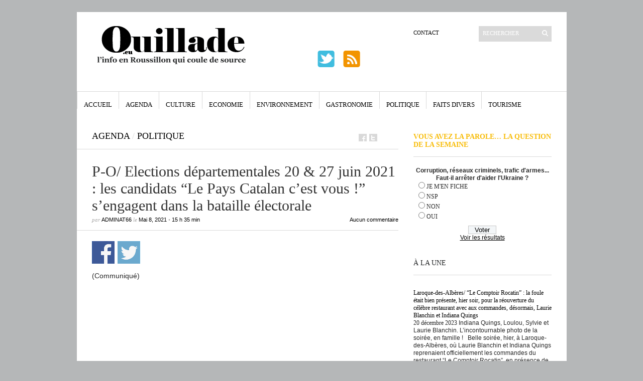

--- FILE ---
content_type: text/html; charset=UTF-8
request_url: https://ouillade.eu/agenda/p-o-elections-departementales-20-27-mars-2021-les-candidats-le-pays-catalan-cest-vous-sengagent-dans-la-bataille-electorale/229526
body_size: 25366
content:
<!DOCTYPE html PUBLIC "-//W3C//DTD XHTML 1.1//EN" "https://www.w3.org/TR/xhtml11/DTD/xhtml11.dtd">
<html xmlns="https://www.w3.org/1999/xhtml" dir="ltr" xml:lang="fr-FR">
    <head>
        <meta http-equiv="Content-Type" content="text/html; charset=UTF-8" />
        <title>P-O/ Elections départementales 20 &#038; 27 juin 2021 : les candidats &#8220;Le Pays Catalan c&#8217;est vous !&#8221; s&#8217;engagent dans la bataille électorale | ouillade.eu</title>
        <meta http-equiv="Content-language" content="fr-FR" />
		<link rel="profile" href="https://gmpg.org/xfn/11" />
        <link rel="shortcut icon" href="https://ouillade.eu/wp-content/themes/ouillade-eu/images/favico.ico" type="image/x-icon" />
        <link rel="stylesheet" type="text/css" media="all" href="https://ouillade.eu/wp-content/themes/ouillade-eu/style.css" />
        <!--[if IE]><link rel="stylesheet" type="text/css" media="all" href="https://ouillade.eu/wp-content/themes/ouillade-eu/ie.css" /><![endif]-->

                <meta name='robots' content='max-image-preview:large' />
<link rel='dns-prefetch' href='//www.googletagmanager.com' />
<link rel="alternate" type="application/rss+xml" title="ouillade.eu &raquo; Flux" href="https://ouillade.eu/feed" />
<link rel="alternate" type="application/rss+xml" title="ouillade.eu &raquo; Flux des commentaires" href="https://ouillade.eu/comments/feed" />
<link rel="alternate" type="application/rss+xml" title="ouillade.eu &raquo; P-O/ Elections départementales 20 &#038; 27 juin 2021 : les candidats &#8220;Le Pays Catalan c&#8217;est vous !&#8221; s&#8217;engagent dans la bataille électorale Flux des commentaires" href="https://ouillade.eu/agenda/p-o-elections-departementales-20-27-mars-2021-les-candidats-le-pays-catalan-cest-vous-sengagent-dans-la-bataille-electorale/229526/feed" />
<link rel='stylesheet' id='dashicons-css' href='https://ouillade.eu/wp-includes/css/dashicons.min.css?ver=d35fef' type='text/css' media='all' />
<link rel='stylesheet' id='thickbox-css' href='https://ouillade.eu/wp-includes/js/thickbox/thickbox.css?ver=d35fef' type='text/css' media='all' />
<link rel='stylesheet' id='wp-block-library-css' href='https://ouillade.eu/wp-includes/css/dist/block-library/style.min.css?ver=d35fef' type='text/css' media='all' />
<style id='classic-theme-styles-inline-css' type='text/css'>
/*! This file is auto-generated */
.wp-block-button__link{color:#fff;background-color:#32373c;border-radius:9999px;box-shadow:none;text-decoration:none;padding:calc(.667em + 2px) calc(1.333em + 2px);font-size:1.125em}.wp-block-file__button{background:#32373c;color:#fff;text-decoration:none}
</style>
<style id='global-styles-inline-css' type='text/css'>
:root{--wp--preset--aspect-ratio--square: 1;--wp--preset--aspect-ratio--4-3: 4/3;--wp--preset--aspect-ratio--3-4: 3/4;--wp--preset--aspect-ratio--3-2: 3/2;--wp--preset--aspect-ratio--2-3: 2/3;--wp--preset--aspect-ratio--16-9: 16/9;--wp--preset--aspect-ratio--9-16: 9/16;--wp--preset--color--black: #000000;--wp--preset--color--cyan-bluish-gray: #abb8c3;--wp--preset--color--white: #ffffff;--wp--preset--color--pale-pink: #f78da7;--wp--preset--color--vivid-red: #cf2e2e;--wp--preset--color--luminous-vivid-orange: #ff6900;--wp--preset--color--luminous-vivid-amber: #fcb900;--wp--preset--color--light-green-cyan: #7bdcb5;--wp--preset--color--vivid-green-cyan: #00d084;--wp--preset--color--pale-cyan-blue: #8ed1fc;--wp--preset--color--vivid-cyan-blue: #0693e3;--wp--preset--color--vivid-purple: #9b51e0;--wp--preset--gradient--vivid-cyan-blue-to-vivid-purple: linear-gradient(135deg,rgba(6,147,227,1) 0%,rgb(155,81,224) 100%);--wp--preset--gradient--light-green-cyan-to-vivid-green-cyan: linear-gradient(135deg,rgb(122,220,180) 0%,rgb(0,208,130) 100%);--wp--preset--gradient--luminous-vivid-amber-to-luminous-vivid-orange: linear-gradient(135deg,rgba(252,185,0,1) 0%,rgba(255,105,0,1) 100%);--wp--preset--gradient--luminous-vivid-orange-to-vivid-red: linear-gradient(135deg,rgba(255,105,0,1) 0%,rgb(207,46,46) 100%);--wp--preset--gradient--very-light-gray-to-cyan-bluish-gray: linear-gradient(135deg,rgb(238,238,238) 0%,rgb(169,184,195) 100%);--wp--preset--gradient--cool-to-warm-spectrum: linear-gradient(135deg,rgb(74,234,220) 0%,rgb(151,120,209) 20%,rgb(207,42,186) 40%,rgb(238,44,130) 60%,rgb(251,105,98) 80%,rgb(254,248,76) 100%);--wp--preset--gradient--blush-light-purple: linear-gradient(135deg,rgb(255,206,236) 0%,rgb(152,150,240) 100%);--wp--preset--gradient--blush-bordeaux: linear-gradient(135deg,rgb(254,205,165) 0%,rgb(254,45,45) 50%,rgb(107,0,62) 100%);--wp--preset--gradient--luminous-dusk: linear-gradient(135deg,rgb(255,203,112) 0%,rgb(199,81,192) 50%,rgb(65,88,208) 100%);--wp--preset--gradient--pale-ocean: linear-gradient(135deg,rgb(255,245,203) 0%,rgb(182,227,212) 50%,rgb(51,167,181) 100%);--wp--preset--gradient--electric-grass: linear-gradient(135deg,rgb(202,248,128) 0%,rgb(113,206,126) 100%);--wp--preset--gradient--midnight: linear-gradient(135deg,rgb(2,3,129) 0%,rgb(40,116,252) 100%);--wp--preset--font-size--small: 13px;--wp--preset--font-size--medium: 20px;--wp--preset--font-size--large: 36px;--wp--preset--font-size--x-large: 42px;--wp--preset--spacing--20: 0.44rem;--wp--preset--spacing--30: 0.67rem;--wp--preset--spacing--40: 1rem;--wp--preset--spacing--50: 1.5rem;--wp--preset--spacing--60: 2.25rem;--wp--preset--spacing--70: 3.38rem;--wp--preset--spacing--80: 5.06rem;--wp--preset--shadow--natural: 6px 6px 9px rgba(0, 0, 0, 0.2);--wp--preset--shadow--deep: 12px 12px 50px rgba(0, 0, 0, 0.4);--wp--preset--shadow--sharp: 6px 6px 0px rgba(0, 0, 0, 0.2);--wp--preset--shadow--outlined: 6px 6px 0px -3px rgba(255, 255, 255, 1), 6px 6px rgba(0, 0, 0, 1);--wp--preset--shadow--crisp: 6px 6px 0px rgba(0, 0, 0, 1);}:where(.is-layout-flex){gap: 0.5em;}:where(.is-layout-grid){gap: 0.5em;}body .is-layout-flex{display: flex;}.is-layout-flex{flex-wrap: wrap;align-items: center;}.is-layout-flex > :is(*, div){margin: 0;}body .is-layout-grid{display: grid;}.is-layout-grid > :is(*, div){margin: 0;}:where(.wp-block-columns.is-layout-flex){gap: 2em;}:where(.wp-block-columns.is-layout-grid){gap: 2em;}:where(.wp-block-post-template.is-layout-flex){gap: 1.25em;}:where(.wp-block-post-template.is-layout-grid){gap: 1.25em;}.has-black-color{color: var(--wp--preset--color--black) !important;}.has-cyan-bluish-gray-color{color: var(--wp--preset--color--cyan-bluish-gray) !important;}.has-white-color{color: var(--wp--preset--color--white) !important;}.has-pale-pink-color{color: var(--wp--preset--color--pale-pink) !important;}.has-vivid-red-color{color: var(--wp--preset--color--vivid-red) !important;}.has-luminous-vivid-orange-color{color: var(--wp--preset--color--luminous-vivid-orange) !important;}.has-luminous-vivid-amber-color{color: var(--wp--preset--color--luminous-vivid-amber) !important;}.has-light-green-cyan-color{color: var(--wp--preset--color--light-green-cyan) !important;}.has-vivid-green-cyan-color{color: var(--wp--preset--color--vivid-green-cyan) !important;}.has-pale-cyan-blue-color{color: var(--wp--preset--color--pale-cyan-blue) !important;}.has-vivid-cyan-blue-color{color: var(--wp--preset--color--vivid-cyan-blue) !important;}.has-vivid-purple-color{color: var(--wp--preset--color--vivid-purple) !important;}.has-black-background-color{background-color: var(--wp--preset--color--black) !important;}.has-cyan-bluish-gray-background-color{background-color: var(--wp--preset--color--cyan-bluish-gray) !important;}.has-white-background-color{background-color: var(--wp--preset--color--white) !important;}.has-pale-pink-background-color{background-color: var(--wp--preset--color--pale-pink) !important;}.has-vivid-red-background-color{background-color: var(--wp--preset--color--vivid-red) !important;}.has-luminous-vivid-orange-background-color{background-color: var(--wp--preset--color--luminous-vivid-orange) !important;}.has-luminous-vivid-amber-background-color{background-color: var(--wp--preset--color--luminous-vivid-amber) !important;}.has-light-green-cyan-background-color{background-color: var(--wp--preset--color--light-green-cyan) !important;}.has-vivid-green-cyan-background-color{background-color: var(--wp--preset--color--vivid-green-cyan) !important;}.has-pale-cyan-blue-background-color{background-color: var(--wp--preset--color--pale-cyan-blue) !important;}.has-vivid-cyan-blue-background-color{background-color: var(--wp--preset--color--vivid-cyan-blue) !important;}.has-vivid-purple-background-color{background-color: var(--wp--preset--color--vivid-purple) !important;}.has-black-border-color{border-color: var(--wp--preset--color--black) !important;}.has-cyan-bluish-gray-border-color{border-color: var(--wp--preset--color--cyan-bluish-gray) !important;}.has-white-border-color{border-color: var(--wp--preset--color--white) !important;}.has-pale-pink-border-color{border-color: var(--wp--preset--color--pale-pink) !important;}.has-vivid-red-border-color{border-color: var(--wp--preset--color--vivid-red) !important;}.has-luminous-vivid-orange-border-color{border-color: var(--wp--preset--color--luminous-vivid-orange) !important;}.has-luminous-vivid-amber-border-color{border-color: var(--wp--preset--color--luminous-vivid-amber) !important;}.has-light-green-cyan-border-color{border-color: var(--wp--preset--color--light-green-cyan) !important;}.has-vivid-green-cyan-border-color{border-color: var(--wp--preset--color--vivid-green-cyan) !important;}.has-pale-cyan-blue-border-color{border-color: var(--wp--preset--color--pale-cyan-blue) !important;}.has-vivid-cyan-blue-border-color{border-color: var(--wp--preset--color--vivid-cyan-blue) !important;}.has-vivid-purple-border-color{border-color: var(--wp--preset--color--vivid-purple) !important;}.has-vivid-cyan-blue-to-vivid-purple-gradient-background{background: var(--wp--preset--gradient--vivid-cyan-blue-to-vivid-purple) !important;}.has-light-green-cyan-to-vivid-green-cyan-gradient-background{background: var(--wp--preset--gradient--light-green-cyan-to-vivid-green-cyan) !important;}.has-luminous-vivid-amber-to-luminous-vivid-orange-gradient-background{background: var(--wp--preset--gradient--luminous-vivid-amber-to-luminous-vivid-orange) !important;}.has-luminous-vivid-orange-to-vivid-red-gradient-background{background: var(--wp--preset--gradient--luminous-vivid-orange-to-vivid-red) !important;}.has-very-light-gray-to-cyan-bluish-gray-gradient-background{background: var(--wp--preset--gradient--very-light-gray-to-cyan-bluish-gray) !important;}.has-cool-to-warm-spectrum-gradient-background{background: var(--wp--preset--gradient--cool-to-warm-spectrum) !important;}.has-blush-light-purple-gradient-background{background: var(--wp--preset--gradient--blush-light-purple) !important;}.has-blush-bordeaux-gradient-background{background: var(--wp--preset--gradient--blush-bordeaux) !important;}.has-luminous-dusk-gradient-background{background: var(--wp--preset--gradient--luminous-dusk) !important;}.has-pale-ocean-gradient-background{background: var(--wp--preset--gradient--pale-ocean) !important;}.has-electric-grass-gradient-background{background: var(--wp--preset--gradient--electric-grass) !important;}.has-midnight-gradient-background{background: var(--wp--preset--gradient--midnight) !important;}.has-small-font-size{font-size: var(--wp--preset--font-size--small) !important;}.has-medium-font-size{font-size: var(--wp--preset--font-size--medium) !important;}.has-large-font-size{font-size: var(--wp--preset--font-size--large) !important;}.has-x-large-font-size{font-size: var(--wp--preset--font-size--x-large) !important;}
:where(.wp-block-post-template.is-layout-flex){gap: 1.25em;}:where(.wp-block-post-template.is-layout-grid){gap: 1.25em;}
:where(.wp-block-columns.is-layout-flex){gap: 2em;}:where(.wp-block-columns.is-layout-grid){gap: 2em;}
:root :where(.wp-block-pullquote){font-size: 1.5em;line-height: 1.6;}
</style>
<link rel='stylesheet' id='wp-polls-css' href='https://ouillade.eu/wp-content/plugins/wp-polls/polls-css.css?ver=2.77.0' type='text/css' media='all' />
<style id='wp-polls-inline-css' type='text/css'>
.wp-polls .pollbar {
	margin: 1px;
	font-size: 6px;
	line-height: 8px;
	height: 8px;
	background-image: url('https://ouillade.eu/wp-content/plugins/wp-polls/images/default/pollbg.gif');
	border: 1px solid #c8c8c8;
}

</style>
<link rel='stylesheet' id='wp-social-sharing-css' href='https://ouillade.eu/wp-content/plugins/wp-social-sharing/static/socialshare.css?ver=1.6' type='text/css' media='all' />
<script type="text/javascript" src="https://ouillade.eu/wp-includes/js/jquery/jquery.min.js?ver=3.7.1" id="jquery-core-js"></script>
<script type="text/javascript" src="https://ouillade.eu/wp-includes/js/jquery/jquery-migrate.min.js?ver=3.4.1" id="jquery-migrate-js"></script>
<script type="text/javascript" src="https://ouillade.eu/wp-includes/js/swfobject.js?ver=2.2-20120417" id="swfobject-js"></script>
<script type="text/javascript" src="https://ouillade.eu/wp-content/themes/ouillade-eu/js/jquery.cycle.all.min.js?ver=d35fef" id="cycle-js"></script>
<script type="text/javascript" src="https://ouillade.eu/wp-content/themes/ouillade-eu/js/jquery.cookie.js?ver=d35fef" id="cookie-js"></script>
<script type="text/javascript" src="https://ouillade.eu/wp-content/themes/ouillade-eu/js/script.js?ver=d35fef" id="script-js"></script>

<!-- Extrait Google Analytics ajouté par Site Kit -->
<script type="text/javascript" src="https://www.googletagmanager.com/gtag/js?id=UA-273633785-1" id="google_gtagjs-js" async></script>
<script type="text/javascript" id="google_gtagjs-js-after">
/* <![CDATA[ */
window.dataLayer = window.dataLayer || [];function gtag(){dataLayer.push(arguments);}
gtag('set', 'linker', {"domains":["ouillade.eu"]} );
gtag("js", new Date());
gtag("set", "developer_id.dZTNiMT", true);
gtag("config", "UA-273633785-1", {"anonymize_ip":true});
gtag("config", "G-DYNXG1PK4X");
/* ]]> */
</script>

<!-- Arrêter l&#039;extrait Google Analytics ajouté par Site Kit -->
<link rel="https://api.w.org/" href="https://ouillade.eu/wp-json/" /><link rel="alternate" title="JSON" type="application/json" href="https://ouillade.eu/wp-json/wp/v2/posts/229526" />
<link rel="canonical" href="https://ouillade.eu/agenda/p-o-elections-departementales-20-27-mars-2021-les-candidats-le-pays-catalan-cest-vous-sengagent-dans-la-bataille-electorale/229526" />
<link rel='shortlink' href='https://ouillade.eu/?p=229526' />
<link rel="alternate" title="oEmbed (JSON)" type="application/json+oembed" href="https://ouillade.eu/wp-json/oembed/1.0/embed?url=https%3A%2F%2Fouillade.eu%2Fagenda%2Fp-o-elections-departementales-20-27-mars-2021-les-candidats-le-pays-catalan-cest-vous-sengagent-dans-la-bataille-electorale%2F229526" />
<link rel="alternate" title="oEmbed (XML)" type="text/xml+oembed" href="https://ouillade.eu/wp-json/oembed/1.0/embed?url=https%3A%2F%2Fouillade.eu%2Fagenda%2Fp-o-elections-departementales-20-27-mars-2021-les-candidats-le-pays-catalan-cest-vous-sengagent-dans-la-bataille-electorale%2F229526&#038;format=xml" />
<style>
		#category-posts-3-internal ul {padding: 0;}
#category-posts-3-internal .cat-post-item img {max-width: initial; max-height: initial; margin: initial;}
#category-posts-3-internal .cat-post-author {margin-bottom: 0;}
#category-posts-3-internal .cat-post-thumbnail {margin: 5px 10px 5px 0;}
#category-posts-3-internal .cat-post-item:before {content: ""; clear: both;}
#category-posts-3-internal .cat-post-excerpt-more {display: inline-block;}
#category-posts-3-internal .cat-post-item {list-style: none; margin: 3px 0 10px; padding: 3px 0;}
#category-posts-3-internal .cat-post-current .cat-post-title {font-weight: bold; text-transform: uppercase;}
#category-posts-3-internal [class*=cat-post-tax] {font-size: 0.85em;}
#category-posts-3-internal [class*=cat-post-tax] * {display:inline-block;}
#category-posts-3-internal .cat-post-item:after {content: ""; display: table;	clear: both;}
#category-posts-3-internal .cat-post-item .cat-post-title {overflow: hidden;text-overflow: ellipsis;white-space: initial;display: -webkit-box;-webkit-line-clamp: 5;-webkit-box-orient: vertical;padding-bottom: 0 !important;}
#category-posts-3-internal .cpwp-wrap-text p {display: inline;}
#category-posts-3-internal .cat-post-item .cpwp-wrap-text {overflow: hidden;text-overflow: ellipsis;white-space: initial;display: -webkit-box;-webkit-line-clamp: 20;-webkit-box-orient: vertical;padding-bottom: 0 !important;}
#category-posts-3-internal p.cpwp-excerpt-text {min-width: 120px;}
#category-posts-3-internal .cat-post-item:after {content: ""; display: table;	clear: both;}
#category-posts-3-internal .cat-post-thumbnail {display:block; float:left; margin:5px 10px 5px 0;}
#category-posts-3-internal .cat-post-crop {overflow:hidden;display:block;}
#category-posts-3-internal p {margin:5px 0 0 0}
#category-posts-3-internal li > div {margin:5px 0 0 0; clear:both;}
#category-posts-3-internal .dashicons {vertical-align:middle;}
#category-posts-3-internal .cat-post-thumbnail .cat-post-crop img {height: 290px;}
#category-posts-3-internal .cat-post-thumbnail .cat-post-crop img {width: 290px;}
#category-posts-3-internal .cat-post-thumbnail .cat-post-crop img {object-fit: cover; max-width: 100%; display: block;}
#category-posts-3-internal .cat-post-thumbnail .cat-post-crop-not-supported img {width: 100%;}
#category-posts-3-internal .cat-post-thumbnail {max-width:100%;}
#category-posts-3-internal .cat-post-item img {margin: initial;}
#category-posts-4-internal ul {padding: 0;}
#category-posts-4-internal .cat-post-item img {max-width: initial; max-height: initial; margin: initial;}
#category-posts-4-internal .cat-post-author {margin-bottom: 0;}
#category-posts-4-internal .cat-post-thumbnail {margin: 5px 10px 5px 0;}
#category-posts-4-internal .cat-post-item:before {content: ""; clear: both;}
#category-posts-4-internal .cat-post-excerpt-more {display: inline-block;}
#category-posts-4-internal .cat-post-item {list-style: none; margin: 3px 0 10px; padding: 3px 0;}
#category-posts-4-internal .cat-post-current .cat-post-title {font-weight: bold; text-transform: uppercase;}
#category-posts-4-internal [class*=cat-post-tax] {font-size: 0.85em;}
#category-posts-4-internal [class*=cat-post-tax] * {display:inline-block;}
#category-posts-4-internal .cat-post-item:after {content: ""; display: table;	clear: both;}
#category-posts-4-internal .cat-post-item .cat-post-title {overflow: hidden;text-overflow: ellipsis;white-space: initial;display: -webkit-box;-webkit-line-clamp: 0;-webkit-box-orient: vertical;padding-bottom: 0 !important;}
#category-posts-4-internal .cpwp-wrap-text p {display: inline;}
#category-posts-4-internal .cat-post-item .cpwp-wrap-text {overflow: hidden;text-overflow: ellipsis;white-space: initial;display: -webkit-box;-webkit-line-clamp: 2;-webkit-box-orient: vertical;padding-bottom: 0 !important;}
#category-posts-4-internal p.cpwp-excerpt-text {min-width: 120px;}
#category-posts-4-internal .cat-post-item:after {content: ""; display: table;	clear: both;}
#category-posts-4-internal .cat-post-thumbnail {display:block; float:left; margin:5px 10px 5px 0;}
#category-posts-4-internal .cat-post-crop {overflow:hidden;display:block;}
#category-posts-4-internal p {margin:5px 0 0 0}
#category-posts-4-internal li > div {margin:5px 0 0 0; clear:both;}
#category-posts-4-internal .dashicons {vertical-align:middle;}
#category-posts-4-internal .cat-post-thumbnail .cat-post-crop img {height: 290px;}
#category-posts-4-internal .cat-post-thumbnail .cat-post-crop img {width: 290px;}
#category-posts-4-internal .cat-post-thumbnail .cat-post-crop img {object-fit: cover; max-width: 100%; display: block;}
#category-posts-4-internal .cat-post-thumbnail .cat-post-crop-not-supported img {width: 100%;}
#category-posts-4-internal .cat-post-thumbnail {max-width:100%;}
#category-posts-4-internal .cat-post-item img {margin: initial;}
</style>
		<meta name="generator" content="Site Kit by Google 1.94.0" />	<style>
	div.kd_ads{width:100%;}
div.kd_ads_block{display:block;overflow:hidden;margin:0 auto 0 auto;}
div.kd_ads_block a.kdads-link{background:transparent;display:block;float:left;}
div.advertisehere{width:100%;display:block;text-align:center;}
div.kd_ads_block a.kdads-empty{background:#e7e7e7;display:block;float:left;border:#CCC 1px solid;color:#666;font-weight:bold;font-size:12px;text-align:center;}
div.kd_ads_block a.kdads-empty:hover{background:#DDD;display:block;border:#999 1px solid;color:#333;text-decoration:none;}

#advertise	table { width:98%;border:1px solid;  margin:1em auto; border-collapse:collapse; }
#advertise	td {  padding:.6em 1em; text-align:center; }
#advertise .column1{text-align:left;}
#advertise	thead th {text-align:center;border-bottom:1px solid;font:bold 1.2em/1.5em "Century Gothic","Trebuchet MS",Arial,Helvetica,sans-serif;}
	</style>
<meta property="og:locale" content="en_US" />
<link rel="publisher" href="" />
<meta name="google-site-verification" content="" />
<meta name="msvalidate.01" content="" />
<meta name="alexaVerifyID" content="" />
<meta name="yandex-verification" content="" />
<meta name="p:domain_verify" content="" />
<meta property="og:site_name" content="ouillade.eu" />
<meta property="article:publisher" content="" />
<meta property="article:author" content="" />
<meta name="twitter:card" content="summary_large_image"/>
<meta name="twitter:site" content="@"/>
<meta name="twitter:domain" content=""/>
<meta name="twitter:creator" content="@"/>    
<meta name="robots" content="index, follow" />
<meta name="revisit-after" content="21 days" />
<meta name="creator" content="Name,Designer,Email Address,or Company" />
<meta name="publisher" content="Designer, Company or Website Name" />
<meta property="og:type" content="article" />
<meta property="og:title" content="P-O/ Elections départementales 20 & 27 juin 2021 : les candidats "Le Pays Catalan c'est vous !" s'engagent dans la bataille électorale" />
<meta property="og:description" content="(Communiqué) &nbsp; La liste « Le Pays Catalan, c'est vous » est soutenue par deux forces politiques locales et expérimentées, Agissons et Oui" />
<meta property="og:url" content="https://ouillade.eu/agenda/p-o-elections-departementales-20-27-mars-2021-les-candidats-le-pays-catalan-cest-vous-sengagent-dans-la-bataille-electorale/229526" />
<meta property="article:section" content="Agenda"  />
<meta property="article:published_time" content="2021-05-08 15:35:53"/>
<meta property="article:modified_time" content="2021-05-09 10:50:55" />
<meta property="og:updated_time" content="2021-05-09 08:50:55" />
<meta property="og:image" content="" />
<meta property="og:image" content="" />
<meta name="twitter:image:src" content="" />
<meta itemprop="name" content="P-O/ Elections départementales 20 & 27 juin 2021 : les candidats "Le Pays Catalan c'est vous !" s'engagent dans la bataille électorale">
<meta itemprop="description" content="(Communiqué) &nbsp; La liste « Le Pays Catalan, c'est vous » est soutenue par deux forces politiques locales et expérimentées, Agissons et Oui">
<meta itemprop="image" content="" >
<meta name="classification" content="Agissons, Alexandre Pano, Alexis Abat, Allan Caplain, Amélie Cervello, André Méalle, Angélique Meyer, Aurélien Gay, Ausiàs Vera-Grau, Bourg-Madame, candidats, Canet-en-Roussillon, Caudiès, Céline Davesa, Céline Maussang, Cerbère, Charlène Chalverat, Christian Xucla, Christine Penaux, Clémentine Moissette, Danielle Escaich, Elections départementales 20 - 27 juin 2021, Émilie Benzaken, Fabienne Olier, François Banus, François Tibau, Françoise Asparre, Gaëtan Barrière, Gina Leme, Hugo Aguado, Jamila Mekoui, Janine Seret, Jean-Luc Cerda, Jean-Pascal Marcellier, Joan Nou, Joanna Riera, Joaquin Fernandez, Joël Diago, Jordi Vera, Julien Marzo, La Côte Sableuse, La Côte Salanquaise, La Côte Vermeille, La Plaine d’Illibéris, La Vallée de l'Agly, La Vallée de la Têt, Laurent Comanges, Le Canigou, Le Pays Catalan c'est vous, Le Ribéral, Le Vallespir-Albères, les Aspres, Les Pyrénées-Catalanes, Louis Tibau, Lucila Grau, Lydia Benkovic, Maria Sanchez, Marie-Claude Auvergne, Marie-Rose Banus, Mélanie Cail, Mercédès Garcia, Michaël Blanchard, Michel Roca, Michèle Arnaudiès, Monique Ferre, Mounir Bouhelel, Nadège Dijoux, Nadège Ferri, Nathalie Barès, Nicolas Gadea, Nicolas Marquez, Océane Hernandez Aguilar, Oui au Pays Catalan, Patrick Decombe-Stephani, Perpignan Canton I, Perpignan Canton II, Perpignan Canton III, Perpignan Canton IV, Perpignan Canton V, Perpignan Canton VI, Phillip Casals, Pierre Rossignol, Prats-de-Mollo, Quentin Bouhelel, Régis Cayro, Sabine Comes, Sandrine Solé, Sébastien Gonçalves, Serrabona, Thierry Parada, Thuir, Vanessa Dafri, Véronique Bréant, Vincent Bondu, Virginie Belengri, Xavier Coronat, Yvon Guitard" />
<meta name="distribution" content="Agenda" />
<meta name="rating" content="Agenda" />
        	</head>
	<body style="background-color: #b5b7b8;">
        <div class="wrapper">

            <div class="header clear">

                <div class="logo">
                    <a href="https://ouillade.eu"><img src="https://storage.googleapis.com/stateless-ouillade-eu/2023/03/31477e53-logo-ouillade.png" alt="ouillade.eu"/></a>
                </div>



                
                <div class="search">
    <form method="get" id="searchform" action="https://ouillade.eu">
        <fieldset>
            <input name="s" type="text" onfocus="if(this.value=='RECHERCHER')this.value='';if(this.style.testTransform=='uppercase')this.style.testTransform = 'lowercase';"
                   onblur="if(this.value=='')this.value='RECHERCHER';if(this.style.testTransform=='lowercase')this.style.testTransform = 'uppercase';" value="RECHERCHER" />
            <button type="submit"></button>
        </fieldset>
    </form>
</div>
                <div class="menu"><ul id="menu-top-menu" class=""><li id="menu-item-1066" class="menu-item menu-item-type-post_type menu-item-object-page menu-item-1066"><a href="https://ouillade.eu/a-propos">Contact</a></li>
</ul></div><div  class="pub-bandeau-top">				
<!-- DEBUT du code HTML zanox-affiliate -->
<!-- (Le code HTML zanox-affiliate ne peut pas �tre modifi� pour pr�server une fonctionnalit� parfaite !)
<a href="http://ad.zanox.com/ppc/?19645645C1873208303T"><img src="http://ad.zanox.com/ppv/?19645645C1873208303" align="bottom" width="468" height="60" border="0" hspace="1" alt="10.11 Campagne 6 : Offre Open 468x60"></a>-->
<table width="468" border="0" cellspacing="0" cellpadding="0">
  <tr>
    <td valign="bottom"><a href="https://twitter.com/Ouilladeeu" target="_blank"><img src="/wp-content/themes/ouillade-eu/images/twitter.png" style=" vertical-align: baseline"  width="39" height="39" hspace="0" alt="twitter" border="0"></a>&nbsp;&nbsp;&nbsp;
	<a href="https://www.ouillade.eu/feed" target="_blank"><img src="/wp-content/themes/ouillade-eu/images/rss.png" style=" vertical-align: baseline"  width="39" height="39" hspace="0" alt="RSS" border="0"></a>
</td>
    <td width="282" height="76" style="vertical-align:top;">&nbsp;<!--<a href="http://www.puthier.com" target="_blank"><img src="https://www.ouillade.eu/pub/logo_282x76.jpg" style="border-color:#000000; border:solid thin #000000" align="right" width="282" height="76" hspace="0" alt="C.Puthier Immobilier"></a>--></td>
  </tr>
</table><!-- FIN du code HTML zanox-affiliate --> 


</div>
            </div>

            <div class="nav"><ul id="dd" class="dd"><li id="menu-item-1072" class="menu-item menu-item-type-custom menu-item-object-custom menu-item-home menu-item-1072"><a href="https://ouillade.eu">Accueil</a></li>
<li id="menu-item-1067" class="menu-item menu-item-type-taxonomy menu-item-object-category current-post-ancestor current-menu-parent current-post-parent menu-item-1067"><a href="https://ouillade.eu/category/agenda">Agenda</a></li>
<li id="menu-item-1068" class="menu-item menu-item-type-taxonomy menu-item-object-category menu-item-1068"><a href="https://ouillade.eu/category/culture">Culture</a></li>
<li id="menu-item-1069" class="menu-item menu-item-type-taxonomy menu-item-object-category menu-item-1069"><a href="https://ouillade.eu/category/economie">Economie</a></li>
<li id="menu-item-1166" class="menu-item menu-item-type-taxonomy menu-item-object-category menu-item-1166"><a href="https://ouillade.eu/category/environnement">Environnement</a></li>
<li id="menu-item-1070" class="menu-item menu-item-type-taxonomy menu-item-object-category menu-item-1070"><a href="https://ouillade.eu/category/gastronomie">Gastronomie</a></li>
<li id="menu-item-1071" class="menu-item menu-item-type-taxonomy menu-item-object-category current-post-ancestor current-menu-parent current-post-parent menu-item-1071"><a href="https://ouillade.eu/category/politique">Politique</a></li>
<li id="menu-item-1251" class="menu-item menu-item-type-taxonomy menu-item-object-category menu-item-1251"><a href="https://ouillade.eu/category/faits-divers">Faits Divers</a></li>
<li id="menu-item-1252" class="menu-item menu-item-type-taxonomy menu-item-object-category menu-item-1252"><a href="https://ouillade.eu/category/tourisme">Tourisme</a></li>
</ul></div>			
						
			

            <!-- Container -->
            <div id="container" class="clear">
                <!-- Content -->
                <div id="content">

            
        <div class="content-title">
            <a href="https://ouillade.eu/category/agenda" rel="category tag">Agenda</a> <span>/</span> <a href="https://ouillade.eu/category/politique" rel="category tag">Politique</a>            <a href="https://facebook.com/share.php?u=https://ouillade.eu/agenda/p-o-elections-departementales-20-27-mars-2021-les-candidats-le-pays-catalan-cest-vous-sengagent-dans-la-bataille-electorale/229526&amp;t=P-O%2F+Elections+d%C3%A9partementales+20+%26%23038%3B+27+juin+2021+%3A+les+candidats+%26%238220%3BLe+Pays+Catalan+c%26%238217%3Best+vous+%21%26%238221%3B+s%26%238217%3Bengagent+dans+la+bataille+%C3%A9lectorale" target="_blank" class="f" title="Facebook"></a>
            <a href="https://twitter.com/home?status=P-O/ Elections départementales 20 &#038; 27 juin 2021 : les candidats &#8220;Le Pays Catalan c&#8217;est vous !&#8221; s&#8217;engagent dans la bataille électorale https://ouillade.eu/agenda/p-o-elections-departementales-20-27-mars-2021-les-candidats-le-pays-catalan-cest-vous-sengagent-dans-la-bataille-electorale/229526" target="_blank" class="t" title="Twitter"></a>

        </div>

        <div class="entry">
            <div class="single clear post-229526 post type-post status-publish format-standard hentry category-agenda category-politique tag-agissons tag-alexandre-pano tag-alexis-abat tag-allan-caplain tag-amelie-cervello tag-andre-mealle tag-angelique-meyer tag-aurelien-gay tag-ausias-vera-grau tag-bourg-madame tag-candidats tag-canet-en-roussillon tag-caudies tag-celine-davesa tag-celine-maussang tag-cerbere tag-charlene-chalverat tag-christian-xucla tag-christine-penaux tag-clementine-moissette tag-danielle-escaich tag-elections-departementales-20-27-juin-2021 tag-emilie-benzaken tag-fabienne-olier tag-francois-banus tag-francois-tibau tag-francoise-asparre tag-gaetan-barriere tag-gina-leme tag-hugo-aguado tag-jamila-mekoui tag-janine-seret tag-jean-luc-cerda tag-jean-pascal-marcellier tag-joan-nou tag-joanna-riera tag-joaquin-fernandez tag-joel-diago tag-jordi-vera tag-julien-marzo tag-la-cote-sableuse tag-la-cote-salanquaise tag-la-cote-vermeille tag-la-plaine-dilliberis tag-la-vallee-de-lagly tag-la-vallee-de-la-tet tag-laurent-comanges tag-le-canigou tag-le-pays-catalan-cest-vous tag-le-riberal tag-le-vallespir-alberes tag-les-aspres tag-les-pyrenees-catalanes tag-louis-tibau tag-lucila-grau tag-lydia-benkovic tag-maria-sanchez tag-marie-claude-auvergne tag-marie-rose-banus tag-melanie-cail tag-mercedes-garcia tag-michael-blanchard tag-michel-roca tag-michele-arnaudies tag-monique-ferre tag-mounir-bouhelel tag-nadege-dijoux tag-nadege-ferri tag-nathalie-bares tag-nicolas-gadea tag-nicolas-marquez tag-oceane-hernandez-aguilar tag-oui-au-pays-catalan tag-patrick-decombe-stephani tag-perpignan-canton-i tag-perpignan-canton-ii tag-perpignan-canton-iii tag-perpignan-canton-iv tag-perpignan-canton-v tag-perpignan-canton-vi tag-phillip-casals tag-pierre-rossignol tag-prats-de-mollo tag-quentin-bouhelel tag-regis-cayro tag-sabine-comes tag-sandrine-sole tag-sebastien-goncalves tag-serrabona tag-thierry-parada tag-thuir tag-vanessa-dafri tag-veronique-breant tag-vincent-bondu tag-virginie-belengri tag-xavier-coronat tag-yvon-guitard" id="post_229526">
                <div class="post-meta">
				<div class="kd_ads">
					<div class="kd_ads_block" style="width:610px;">	
					
					</div>
				</div><br>
                    <h1>P-O/ Elections départementales 20 &#038; 27 juin 2021 : les candidats &#8220;Le Pays Catalan c&#8217;est vous !&#8221; s&#8217;engagent dans la bataille électorale</h1>
                    par <span class="post-author"><a href="https://ouillade.eu/author/adminat66" title="Posts by adminAT66">adminAT66</a></span> le <span
                        class="post-date">Mai 8, 2021</span> &bull; <span>15 h 35 min</span> <a
                        href="#comments" class="post-comms">Aucun commentaire</a></div>						
                <div class="post-content">		<div class="social-sharing ss-social-sharing">
				        <a onclick="return ss_plugin_loadpopup_js(this);" rel="external nofollow" class="ss-button-facebook" href="http://www.facebook.com/sharer/sharer.php?u=https%3A%2F%2Fouillade.eu%2Fagenda%2Fp-o-elections-departementales-20-27-mars-2021-les-candidats-le-pays-catalan-cest-vous-sengagent-dans-la-bataille-electorale%2F229526" target="_blank" >Partager sur Facebook</a><a onclick="return ss_plugin_loadpopup_js(this);" rel="external nofollow" class="ss-button-twitter" href="http://twitter.com/intent/tweet/?text=P-O%2F+Elections+d%C3%A9partementales+20+%26+27+juin+2021+%3A+les+candidats+%22Le+Pays+Catalan+c%27est+vous+%21%22+s%27engagent+dans+la+bataille+%C3%A9lectorale&url=https%3A%2F%2Fouillade.eu%2Fagenda%2Fp-o-elections-departementales-20-27-mars-2021-les-candidats-le-pays-catalan-cest-vous-sengagent-dans-la-bataille-electorale%2F229526" target="_blank">Partager sur Twitter</a>	        	    </div>
	    <p>(Communiqué)</p>
<p>&nbsp;</p>
<p><img fetchpriority="high" decoding="async" class="aligncenter size-large wp-image-229527" src="https://storage.googleapis.com/stateless-ouillade-eu/2021/05/banner-1024x544.jpg" alt="" width="1024" height="544" /><br />
<strong>La liste <em>« Le Pays Catalan, c&#8217;est vous »</em> est soutenue par deux forces politiques locales et expérimentées, <em>Agissons</em> et <em>Oui au Pays Catalan</em>. Elle sera présente sur les dix-sept cantons des Pyrénées-Orientales pour porter la voix localiste et citoyenne aux élections départementales. Cette offre réunissant 68 femmes et hommes a été présentée aujourd&#8217;hui samedi 8 mai en conférence de presse à Serrabona, un lieu fondé il y a 1 000 ans, reflet de notre engagement pour un avenir ambitieux, appuyé sur de solides racines</strong></p>
<p>&nbsp;</p>
<p><strong>Jordi Vera</strong>, leader de <strong><em>Oui au Pays Catalan</em></strong>, a résumé notre objectif, qui vise à <em>“rendre sa boussole à un territoire en or, victime d’élus carriéristes dont l’intérêt est que rien ne change”</em>. <strong>Joan Nou</strong>, président d&#8217;<em><strong>Agissons</strong></em>, a précisé que notre équipe défend un <em>&#8220;projet de reconquête, pour un département qui reste à taille humaine, développe une vraie politique d&#8217;insertion, impose un tourisme de qualité et diffuse notre culture&#8221;</em>.</p>
<p>Nous proposons un choix clair, une rupture dynamique face à une classe politique essoufflée et interchangeable.<br />
Notre équipe défend un projet de reconquête. Nous sommes 68 hommes et femmes favorables au patriotisme local. Entrepreneurs, fonctionnaires, retraités, acteurs associatifs, nos valeurs reposent sur la préservation de la ruralité, avec des services publics améliorés, près de chez vous : écoles et crèches, aide aux anciens, postes, gares, cliniques, trésoreries, Internet haut débit.<br />
La reconquête, c’est aussi celle des friches, la valorisation de notre agriculture / viticulture, de notre art de vivre si précieux à notre époque où tous les repères sociaux et identitaires volent en éclat. <strong><em>“Le Pays Catalan c’est vous !”</em></strong>, c’est aussi la défense d’une économie productive, créatrice d’emplois, contre la passivité encouragée par la gouvernance actuelle. Nous représentons la seule offre politique locale des élections départementales, nous sommes vrais. 100 % d’ici, 0 % téléguidés par des partis qui souhaitent utiliser notre département comme marchepied national sans rien changer sur le quotidien, de Canet à Bourg-Madame, de Cerbère à Prats de Mollo, de Thuir à Caudiès.</p>
<p>&nbsp;</p>
<p><strong>Nos candidats sur les dix-sept cantons des Pyrénées-Orientales :</strong></p>
<p><em><strong>-Le Riberal</strong></em><br />
Émilie Benzaken et Joan Nou<br />
Remplaçants : Angélique Meyer et Gaëtan Barrière</p>
<p>&nbsp;</p>
<p><em><strong>-Les Aspres</strong></em><br />
Céline Davesa et Jordi Vera<br />
Remplaçants : Janine Seret et Michaël Blanchard<br />
<em><strong>-Le Canigou</strong></em><br />
Alexandre Pano et François Tibau<br />
Remplaçants : Jean-Pascal Marcellier et Gina Leme<br />
<em><strong>-La Vallée de l’Agly</strong></em><br />
Joël Diago et Jamila Mekoui<br />
Remplaçants : Aurélien Gay et Nadège Dijoux<br />
<em><strong>-La Plaine d’Illibéris</strong></em><br />
Amélie Cervello et Ausiàs Vera-Grau<br />
Remplaçants : Vanessa Dafri et André Méalle<br />
<em><strong>-Perpignan Canton VI</strong></em><br />
Vincent Bondu et Joanna Riera<br />
Remplaçants : Allan Caplain et Clémentine Moissette<br />
<em><strong>-La Côte Sableuse</strong></em><br />
Véronique Bréant et Pierre Rossignol<br />
Remplaçants : Virginie Belengri et Xavier Coronat<br />
<strong><em>-La Côte Salanquaise</em></strong><br />
Mélanie Cail / Remplaçante Céline Maussang<br />
Jean-Luc Cerda / Remplaçant Thierry Parada<br />
<em><strong>-La Côte Vermeille</strong></em><br />
Sébastien Gonçalves et Sandrine Solé<br />
Remplaçants : Laurent Comanges et Danielle Escaich<br />
<em><strong>-Le Vallespir-Albères</strong></em><br />
Quentin Bouhelel et Michèle Arnaudiès<br />
Remplaçants : Phillip Casals et Lydia Benkovic<br />
<strong><em>-Les Pyrénées Catalanes</em></strong><br />
Hugo Aguado et Lucila Grau<br />
Remplaçants : Mounir Bouhelel et Sabine Comes<br />
<strong><em>-La Vallée de la Têt</em></strong><br />
François Banus et Océane Hernandez Aguilar<br />
Remplaçants : Nicolas Marquez et Fabienne Olier<br />
<em><strong>-Perpignan Canton II</strong></em><br />
Nathalie Barès et Régis Cayro<br />
Remplaçants : Charlène Chalverat et Alexis Abat</p>
<p>&nbsp;</p>
<p><em><strong>-Perpignan Canton I</strong></em><br />
Marie-Claude Auvergne et Michel Roca<br />
Remplaçants : Françoise Asparre et Yvon Guitard<br />
<em><strong>-Perpignan Canton V</strong></em><br />
Mercedes Garcia et Christian Xucla<br />
Remplaçants : Christine Penaux et Louis Tibau<br />
<em><strong>-Perpignan Canton IV</strong></em><br />
Joaquin Fernandez et Nadège Ferri<br />
Remplaçants : Nicolas Gadea et Marie Rose Banus<br />
<em><strong>-Perpignan Canton III</strong></em><br />
Monique Ferré et Julien Marzo<br />
Remplaçants : Maria Sanchez et Patrick Decombe-Stephani.</p>
					<div align="center" style="padding-top:15px; padding-bottom:55px">
							
<script type="text/javascript">

google_ad_client = "ca-pub-4336029081755058";
/* Ouillade banniere */
google_ad_slot = "1437896463";
google_ad_width = 468;
google_ad_height = 60;


</script>

<script type="text/javascript" src="https://pagead2.googlesyndication.com/pagead/show_ads.js">
</script>
					</div>
					<div align="center" style="padding-top:15px; padding-bottom:5px">
							
<script type="text/javascript">

google_ad_client = "ca-pub-4336029081755058";
/* Ouillade banniere */
google_ad_slot = "1437896463";
google_ad_width = 468;
google_ad_height = 60;


</script>

<script type="text/javascript" src="https://pagead2.googlesyndication.com/pagead/show_ads.js">
</script>
					</div>
				</div>
                <div class="post-footer"><strong>Tags: </strong><a href="https://ouillade.eu/tag/agissons" rel="tag">Agissons</a>, <a href="https://ouillade.eu/tag/alexandre-pano" rel="tag">Alexandre Pano</a>, <a href="https://ouillade.eu/tag/alexis-abat" rel="tag">Alexis Abat</a>, <a href="https://ouillade.eu/tag/allan-caplain" rel="tag">Allan Caplain</a>, <a href="https://ouillade.eu/tag/amelie-cervello" rel="tag">Amélie Cervello</a>, <a href="https://ouillade.eu/tag/andre-mealle" rel="tag">André Méalle</a>, <a href="https://ouillade.eu/tag/angelique-meyer" rel="tag">Angélique Meyer</a>, <a href="https://ouillade.eu/tag/aurelien-gay" rel="tag">Aurélien Gay</a>, <a href="https://ouillade.eu/tag/ausias-vera-grau" rel="tag">Ausiàs Vera-Grau</a>, <a href="https://ouillade.eu/tag/bourg-madame" rel="tag">Bourg-Madame</a>, <a href="https://ouillade.eu/tag/candidats" rel="tag">candidats</a>, <a href="https://ouillade.eu/tag/canet-en-roussillon" rel="tag">Canet-en-Roussillon</a>, <a href="https://ouillade.eu/tag/caudies" rel="tag">Caudiès</a>, <a href="https://ouillade.eu/tag/celine-davesa" rel="tag">Céline Davesa</a>, <a href="https://ouillade.eu/tag/celine-maussang" rel="tag">Céline Maussang</a>, <a href="https://ouillade.eu/tag/cerbere" rel="tag">Cerbère</a>, <a href="https://ouillade.eu/tag/charlene-chalverat" rel="tag">Charlène Chalverat</a>, <a href="https://ouillade.eu/tag/christian-xucla" rel="tag">Christian Xucla</a>, <a href="https://ouillade.eu/tag/christine-penaux" rel="tag">Christine Penaux</a>, <a href="https://ouillade.eu/tag/clementine-moissette" rel="tag">Clémentine Moissette</a>, <a href="https://ouillade.eu/tag/danielle-escaich" rel="tag">Danielle Escaich</a>, <a href="https://ouillade.eu/tag/elections-departementales-20-27-juin-2021" rel="tag">Elections départementales 20 - 27 juin 2021</a>, <a href="https://ouillade.eu/tag/emilie-benzaken" rel="tag">Émilie Benzaken</a>, <a href="https://ouillade.eu/tag/fabienne-olier" rel="tag">Fabienne Olier</a>, <a href="https://ouillade.eu/tag/francois-banus" rel="tag">François Banus</a>, <a href="https://ouillade.eu/tag/francois-tibau" rel="tag">François Tibau</a>, <a href="https://ouillade.eu/tag/francoise-asparre" rel="tag">Françoise Asparre</a>, <a href="https://ouillade.eu/tag/gaetan-barriere" rel="tag">Gaëtan Barrière</a>, <a href="https://ouillade.eu/tag/gina-leme" rel="tag">Gina Leme</a>, <a href="https://ouillade.eu/tag/hugo-aguado" rel="tag">Hugo Aguado</a>, <a href="https://ouillade.eu/tag/jamila-mekoui" rel="tag">Jamila Mekoui</a>, <a href="https://ouillade.eu/tag/janine-seret" rel="tag">Janine Seret</a>, <a href="https://ouillade.eu/tag/jean-luc-cerda" rel="tag">Jean-Luc Cerda</a>, <a href="https://ouillade.eu/tag/jean-pascal-marcellier" rel="tag">Jean-Pascal Marcellier</a>, <a href="https://ouillade.eu/tag/joan-nou" rel="tag">Joan Nou</a>, <a href="https://ouillade.eu/tag/joanna-riera" rel="tag">Joanna Riera</a>, <a href="https://ouillade.eu/tag/joaquin-fernandez" rel="tag">Joaquin Fernandez</a>, <a href="https://ouillade.eu/tag/joel-diago" rel="tag">Joël Diago</a>, <a href="https://ouillade.eu/tag/jordi-vera" rel="tag">Jordi Vera</a>, <a href="https://ouillade.eu/tag/julien-marzo" rel="tag">Julien Marzo</a>, <a href="https://ouillade.eu/tag/la-cote-sableuse" rel="tag">La Côte Sableuse</a>, <a href="https://ouillade.eu/tag/la-cote-salanquaise" rel="tag">La Côte Salanquaise</a>, <a href="https://ouillade.eu/tag/la-cote-vermeille" rel="tag">La Côte Vermeille</a>, <a href="https://ouillade.eu/tag/la-plaine-dilliberis" rel="tag">La Plaine d’Illibéris</a>, <a href="https://ouillade.eu/tag/la-vallee-de-lagly" rel="tag">La Vallée de l'Agly</a>, <a href="https://ouillade.eu/tag/la-vallee-de-la-tet" rel="tag">La Vallée de la Têt</a>, <a href="https://ouillade.eu/tag/laurent-comanges" rel="tag">Laurent Comanges</a>, <a href="https://ouillade.eu/tag/le-canigou" rel="tag">Le Canigou</a>, <a href="https://ouillade.eu/tag/le-pays-catalan-cest-vous" rel="tag">Le Pays Catalan c'est vous</a>, <a href="https://ouillade.eu/tag/le-riberal" rel="tag">Le Ribéral</a>, <a href="https://ouillade.eu/tag/le-vallespir-alberes" rel="tag">Le Vallespir-Albères</a>, <a href="https://ouillade.eu/tag/les-aspres" rel="tag">les Aspres</a>, <a href="https://ouillade.eu/tag/les-pyrenees-catalanes" rel="tag">Les Pyrénées-Catalanes</a>, <a href="https://ouillade.eu/tag/louis-tibau" rel="tag">Louis Tibau</a>, <a href="https://ouillade.eu/tag/lucila-grau" rel="tag">Lucila Grau</a>, <a href="https://ouillade.eu/tag/lydia-benkovic" rel="tag">Lydia Benkovic</a>, <a href="https://ouillade.eu/tag/maria-sanchez" rel="tag">Maria Sanchez</a>, <a href="https://ouillade.eu/tag/marie-claude-auvergne" rel="tag">Marie-Claude Auvergne</a>, <a href="https://ouillade.eu/tag/marie-rose-banus" rel="tag">Marie-Rose Banus</a>, <a href="https://ouillade.eu/tag/melanie-cail" rel="tag">Mélanie Cail</a>, <a href="https://ouillade.eu/tag/mercedes-garcia" rel="tag">Mercédès Garcia</a>, <a href="https://ouillade.eu/tag/michael-blanchard" rel="tag">Michaël Blanchard</a>, <a href="https://ouillade.eu/tag/michel-roca" rel="tag">Michel Roca</a>, <a href="https://ouillade.eu/tag/michele-arnaudies" rel="tag">Michèle Arnaudiès</a>, <a href="https://ouillade.eu/tag/monique-ferre" rel="tag">Monique Ferre</a>, <a href="https://ouillade.eu/tag/mounir-bouhelel" rel="tag">Mounir Bouhelel</a>, <a href="https://ouillade.eu/tag/nadege-dijoux" rel="tag">Nadège Dijoux</a>, <a href="https://ouillade.eu/tag/nadege-ferri" rel="tag">Nadège Ferri</a>, <a href="https://ouillade.eu/tag/nathalie-bares" rel="tag">Nathalie Barès</a>, <a href="https://ouillade.eu/tag/nicolas-gadea" rel="tag">Nicolas Gadea</a>, <a href="https://ouillade.eu/tag/nicolas-marquez" rel="tag">Nicolas Marquez</a>, <a href="https://ouillade.eu/tag/oceane-hernandez-aguilar" rel="tag">Océane Hernandez Aguilar</a>, <a href="https://ouillade.eu/tag/oui-au-pays-catalan" rel="tag">Oui au Pays Catalan</a>, <a href="https://ouillade.eu/tag/patrick-decombe-stephani" rel="tag">Patrick Decombe-Stephani</a>, <a href="https://ouillade.eu/tag/perpignan-canton-i" rel="tag">Perpignan Canton I</a>, <a href="https://ouillade.eu/tag/perpignan-canton-ii" rel="tag">Perpignan Canton II</a>, <a href="https://ouillade.eu/tag/perpignan-canton-iii" rel="tag">Perpignan Canton III</a>, <a href="https://ouillade.eu/tag/perpignan-canton-iv" rel="tag">Perpignan Canton IV</a>, <a href="https://ouillade.eu/tag/perpignan-canton-v" rel="tag">Perpignan Canton V</a>, <a href="https://ouillade.eu/tag/perpignan-canton-vi" rel="tag">Perpignan Canton VI</a>, <a href="https://ouillade.eu/tag/phillip-casals" rel="tag">Phillip Casals</a>, <a href="https://ouillade.eu/tag/pierre-rossignol" rel="tag">Pierre Rossignol</a>, <a href="https://ouillade.eu/tag/prats-de-mollo" rel="tag">Prats-de-Mollo</a>, <a href="https://ouillade.eu/tag/quentin-bouhelel" rel="tag">Quentin Bouhelel</a>, <a href="https://ouillade.eu/tag/regis-cayro" rel="tag">Régis Cayro</a>, <a href="https://ouillade.eu/tag/sabine-comes" rel="tag">Sabine Comes</a>, <a href="https://ouillade.eu/tag/sandrine-sole" rel="tag">Sandrine Solé</a>, <a href="https://ouillade.eu/tag/sebastien-goncalves" rel="tag">Sébastien Gonçalves</a>, <a href="https://ouillade.eu/tag/serrabona" rel="tag">Serrabona</a>, <a href="https://ouillade.eu/tag/thierry-parada" rel="tag">Thierry Parada</a>, <a href="https://ouillade.eu/tag/thuir" rel="tag">Thuir</a>, <a href="https://ouillade.eu/tag/vanessa-dafri" rel="tag">Vanessa Dafri</a>, <a href="https://ouillade.eu/tag/veronique-breant" rel="tag">Véronique Bréant</a>, <a href="https://ouillade.eu/tag/vincent-bondu" rel="tag">Vincent Bondu</a>, <a href="https://ouillade.eu/tag/virginie-belengri" rel="tag">Virginie Belengri</a>, <a href="https://ouillade.eu/tag/xavier-coronat" rel="tag">Xavier Coronat</a>, <a href="https://ouillade.eu/tag/yvon-guitard" rel="tag">Yvon Guitard</a></div>
            </div>
            <div class="post-navigation clear">
                                                            <a class="post-prev" href="https://ouillade.eu/agenda/toulouse-elections-regionales-20-21-juin-2021-le-candidat-les-republicains-lr-aurelien-pradie-a-presente-le-programme-economique-de-son-equipe/229521"><em>Article précédent</em><span>Toulouse/ Elections régionales 20 & 27 juin 2021 : le candidat Les Républicains (LR), Aurélien Pradié, a présenté le programme économique de son équipe</span></a>
                                                                <a class="post-next" href="https://ouillade.eu/agenda/zoom-canet-en-roussillon-visite-de-la-ministre-de-la-mer-annick-girardin-du-pole-nautique-et-de-lentreprise-catana/229503"><em>Article suivant</em><span>Zoom/ Canet-en-Roussillon : visite de la ministre de la Mer Annick Girardin du pôle Nautique et de l'entreprise Catana</span></a>
                                    <div class="line"></div>
            </div>
        </div>

            
<!-- #comments -->

    </div>
            <!-- /Content -->

            <div class="sidebar">
<div id="polls-widget-3" class="widget_polls-widget widget"><h3>Vous avez la parole&#8230;              La question de la semaine</h3><div class="widget-body clear"><div id="polls-320" class="wp-polls">
	<form id="polls_form_320" class="wp-polls-form" action="/index.php" method="post">
		<p style="display: none;"><input type="hidden" id="poll_320_nonce" name="wp-polls-nonce" value="62cee770e7" /></p>
		<p style="display: none;"><input type="hidden" name="poll_id" value="320" /></p>
		<p style="text-align: center;"><strong>Corruption, réseaux criminels, trafic d'armes... Faut-il arrêter d'aider l'Ukraine ?</strong><br></p><div id="polls-320-ans" class="wp-polls-ans"><ul class="wp-polls-ul">
		<li><input type="radio" id="poll-answer-1237" name="poll_320" value="1237" /> <label for="poll-answer-1237">JE M'EN FICHE</label></li>
		<li><input type="radio" id="poll-answer-1236" name="poll_320" value="1236" /> <label for="poll-answer-1236">NSP</label></li>
		<li><input type="radio" id="poll-answer-1235" name="poll_320" value="1235" /> <label for="poll-answer-1235">NON</label></li>
		<li><input type="radio" id="poll-answer-1234" name="poll_320" value="1234" /> <label for="poll-answer-1234">OUI</label></li>
		</ul><p style="text-align: center;"><input type="button" name="vote" value="   Voter   " class="Buttons" onclick="poll_vote(320);" /></p><p style="text-align: center;"><a href="#ViewPollResults" onclick="poll_result(320); return false;" title="Voir les résultats de ce sondage">Voir les résultats</a></p></div>
	</form>
</div>
<div id="polls-320-loading" class="wp-polls-loading"><img src="https://ouillade.eu/wp-content/plugins/wp-polls/images/loading.gif" width="16" height="16" alt="Chargement ..." title="Chargement ..." class="wp-polls-image" />&nbsp;Chargement ...</div>
</div></div><div id="category-posts-3" class="cat-post-widget widget"><h3>À la une</h3><div class="widget-body clear"><ul id="category-posts-3-internal" class="category-posts-internal">
<li class='cat-post-item'><div><a class="cat-post-title" href="https://ouillade.eu/agenda/laroque-des-alberes-le-comptoir-rocatin-la-foule-etait-bien-presente-hier-soir-pour-la-reouverture-du-celebre-restaurant-avec-aux-commandes-desormais-laurie-blanchin-et-indiana-quings/288146" rel="bookmark">Laroque-des-Albères/ &#8220;Le Comptoir Rocatin&#8221; : la foule était bien présente, hier soir, pour la réouverture du célèbre restaurant avec aux commandes, désormais, Laurie Blanchin et Indiana Quings</a>
<span class="cat-post-date post-date">20 décembre 2023</span>
<p class="cpwp-excerpt-text">Indiana Quings, Loulou, Sylvie et Laurie Blanchin. L&#8217;incontournable photo de la soirée, en famille ! &nbsp; Belle soirée, hier, à Laroque-des-Albères, où Laurie Blanchin et Indiana Quings reprenaient officiellement les commandes du restaurant &#8220;Le Comptoir Rocatin&#8221;, en présence de très nombreux amis, venus des quatre coins des Albères et de la côte vermeille notamment, où le père de Laurie, Loulou, internationalement (re)connu, a tenu le non moins célèbre restaurant &#8220;La Llonja&#8221;, sur les quais de Port-Argelès, temple d&#8217;une authentique cuisine de la mer, servie sur une cuisson parfaite. Une légende culinaire ! Que Laurie et Indiana espèrent bien perpétuer avec autant de succès &nbsp; En salle, au comptoir, en terrasse, en cuisine (jusque dans les escaliers menant à la salle à manger du 1er étage et dans la rue), il y avait beaucoup, beaucoup de monde hier soir au &#8220;Comptoir Rocatin&#8221;, où les convives ont pu avoir un aperçu du talent culinaire de la nouvelle équipe en place, servi sous forme d&#8217;amuse-bouches irrésistibles.  Le maire de Sorède, Yves Porteix, était venu en voisin, pour rejoindre son collègue Christian Nauté, maire de Laroque-des-Albères. Laurie aux côtés de l&#8217;Argelésien Marc Badia, chef d&#8217;entreprise et restaurateur (&#8220;La Réserve&#8221; notamment), personnage emblématique d&#8217;Argelès-plage, par ailleurs efficace et très présent délégué consulaire de la Chambre de Commerce et d&#8217;Industrie des Pyrénées-Orientales (CCIPO). &nbsp; C&#8217;est dans une excellente ambiance, que chacun(e) a pu (re)découvrir cet établissement à l&#8217;architecture unique, (d)étonnante ! Un lieu créé de toute(s) pièce(s), du sol au toit, en passant par le plafond-mezzanine et la terrasse-jardin, avec un mobilier original ; un endroit ouvert il y a à peine une poignée d&#8217;années, où le concept déroule une atmosphère enveloppée dans des matériaux nobles, naturels. D&#8217;entrée, on a envie d&#8217;y installer sa propre résidence culinaire secondaire, d&#8217;autant plus et d&#8217;autant mieux que le village de Laroque &#8211; l&#8217;autre Perle des Albères avec Sorède &#8211; grouille de soirées particulièrement conviviales, qui prolongent le climat estival, grâce à des commerçants dynamiques, cafetiers, restaurateurs et/ou autres. &nbsp; L.M. -&#8220;Le Comptoir Rocatin&#8221; : 10 rue Louis &amp; Michel Soler &#8211; tél. 04 68 53 82 28 et/ ou 06 15 86 16 68. Ouvert tous les jours (fermé dimanche &amp; lundi), midi et soir. &nbsp; Autre Argelésien présent à cette belle soirée : Philippe Filhol, venu en ami, l&#8217;un de ceux qui a largement contribué à la redynamisation commerciale de Port-Argelès, conseiller municipal d&#8217;Argelès-sur-Mer en charge du Cadre de Vie et Commerces (secteur plage d&#8217;Argelès) ; avec Indiana Quings et Laurie Blanchin. Yves Porteix et Philippe Farriol, dit Fafa, le très populaire brasseur-restaurateur fondateur de &#8220;Can Fafa&#8221; à Palau-del-Vidre. Parmi les copains d&#8217;abord, le très sympathique Philippe Moulenat, restaurateur à Port-Argelès (&#8220;Smart Pizza&#8221;). L&#8217;occasion de trinquer à l&#8217;amitié (avec modération of course !). Loulou et sa fille Laurie : une complicité professionnelle inégalée !</p></div><div> <a class="cat-post-excerpt-more more-link" href="https://ouillade.eu/agenda/laroque-des-alberes-le-comptoir-rocatin-la-foule-etait-bien-presente-hier-soir-pour-la-reouverture-du-celebre-restaurant-avec-aux-commandes-desormais-laurie-blanchin-et-indiana-quings/288146">[&hellip;]</a>
<span class="cat-post-comment-num comment-meta"><a href="https://ouillade.eu/agenda/laroque-des-alberes-le-comptoir-rocatin-la-foule-etait-bien-presente-hier-soir-pour-la-reouverture-du-celebre-restaurant-avec-aux-commandes-desormais-laurie-blanchin-et-indiana-quings/288146#respond" title="(0) comments to this post">(0)</a></span></div></li></ul>
</div></div><div id="category-posts-4" class="cat-post-widget widget"><h3>Brèves de comptoir</h3><div class="widget-body clear"><ul id="category-posts-4-internal" class="category-posts-internal">
<li class='cat-post-item'><div><a class="cat-post-title" href="https://ouillade.eu/agenda/breves-de-comptoir-n-060/270952" rel="bookmark">Brèves de comptoir&#8230; N° 060</a> 
<p class="cpwp-excerpt-text">Argelès-sur-Mer, au village, en terrasse d&#8217;un bistro&#8230; &nbsp; – T&#8217;as vu, à Saint Trop&#8217;, le Conseil municipal a décidé de majorer la taxe sur les résidences secondaires jusqu&#8217;à 60 % ! – Et alors ! – Ici, à Argelès-sur-Mer, on construit à tour de bras&#8230; – Et alors ! – J&#8217;ai vu pourtant que la population d&#8217;Argelès diminuait&#8230; – Et alors ! – Tu crois que le maire d&#8217;ici construit pour augmenter la taxe pour financer l&#8217;entretien des routes et des trottoirs ? – Je me mare LOL !</p></div><div> <a class="cat-post-excerpt-more more-link" href="https://ouillade.eu/agenda/breves-de-comptoir-n-060/270952">[&hellip;]</a></div></li><li class='cat-post-item'><div><a class="cat-post-title" href="https://ouillade.eu/societe/breves-de-comptoir-n-054-2/267708" rel="bookmark">Collioure/ Jean-Paul dans la Cité des Peintres : brèves de comptoir&#8230; N° 059</a> 
<p class="cpwp-excerpt-text">Collioure, dite &#8220;La Cité des Peintres&#8221;, un jour de marché de plein vent, sur un banc public du front-de-mer, face à la baie&#8230; &nbsp; -T&#8217;as vu dans L&#8217;Indèp, Jean-Paul Alduy se lance dans la peinture. -Ah bon ! ça tombe bien j&#8217;ai la façade de la maison de pêcheur de mon beau-père à refaire. -T&#8217;es idiot ou tu le fais exprès ? Il peint des aquarelles, il est devenu paysagiste&#8230; -C&#8217;est ce que je te dis ! Il peint donc des maisons aussi, forcément, entre les rochers et les nuages, il n&#8217;y a pas que des reflets dans l&#8217;eau pour réaliser des vagues dans les marines ! Il y a aussi des maisons de pêcheurs, à Collioure, rendues célèbres par les &#8220;fauves&#8221;. Donc, je lui causerai de ma façade ! -T&#8217;es pas prêt de le croiser, toi, le Jean-Paul&#8230; -Ben si, justement, parait qu&#8217;il s&#8217;est installé à Collioure. Avec les artistes, surtout quand ils sont issus du sérail politique, faut s&#8217;attendre à tout. Tu te souviens de Guy Jouanin, l&#8217;artiste ? A son époque, il disait que le maire de Collioure était le chef de la clinique&#8230; Une fois, un artiste s&#8217;est rendu en mairie pour avoir l&#8217;autorisation de peindre le clocher. La secrétaire lui a dit que pour cela il n&#8217;avait nullement besoin d&#8217;un papier signé de Monsieur le maire. Qu&#8217;il lui suffisait de s&#8217;installer sur la plage Saint-Vincent ou au pied du Château Royal et de peindre le célèbre monument religieux&#8230; L&#8217;artiste a quand même lourdement insisté et menacé de faire un scandale s&#8217;il n&#8217;avait pas une telle autorisation. A tel point que la secrétaire &#8211; après avoir consulté le garde-champêtre de l&#8217;époque &#8211; a finalement cédé à sa lubie.  -Et alors ? Et après ? -Le lendemain, l&#8217;artiste a commencé à monter un semblant d&#8217;échafaudage au pied du clocher ! Les Municipaux ont aussitôt débarqué pour lui faire remballer ses outils. Il ne s&#8217;est pas démonté, il a alors sorti son autorisation du maire sans s&#8217;emmêler les pinceaux. Ce n&#8217;était pas un 1er avril ! Mais au final, gros éclats de rire, il a reconnu que c&#8217;était une blague, qu&#8217;il avait fait un pari avec d&#8217;autres artistes du cru collioure ! -Effectivement, même si ce n&#8217;était pas un poisson d&#8217;Avril, c&#8217;était gros comme la sardine qui a bouché le port de Marseille. Bon, allons prendre un verre aux Templiers, on l&#8217;a bien mérité !</p></div><div> <a class="cat-post-excerpt-more more-link" href="https://ouillade.eu/societe/breves-de-comptoir-n-054-2/267708">[&hellip;]</a></div></li><li class='cat-post-item'><div><a class="cat-post-title" href="https://ouillade.eu/agenda/breves-de-comptoir-n054-2/263148" rel="bookmark">Brèves de comptoir&#8230; N° 058</a> 
<p class="cpwp-excerpt-text">Ce dimanche matin, dans un bistrot de Perpignan, mal de caps rugbystique&#8230; &nbsp; -T&#8217;as vu la gifle qu&#8217;ont donné hier à domicile dans la capitale les Parisiens à l&#8217;USAP ? -Ouais, une sacrée gifle en effet&#8230; C&#8217;est pas bon pour le moral tout ça. D&#8217;autant qu&#8217;on ne peut pas leur trouver des circonstances atténuantes, à nos joueurs catalans&#8230; -Si, quand même, face à l&#8217;équipe du Stade Français on en a été réduit à jouer à seulement 14 après l&#8217;expulsion de Lucas Velarte. -Expulsion méritée. Y&#8217;a rien à redire. On a pris une claque, la plus sévère jamais infligée jusqu&#8217;ici à un club disputant le championnat du Top 14 ! Tu parles d&#8217;une bérézina ! 52 à 3 ! On a coulé, point à la ligne, faut accepter de voir les choses en face. -Peut-être que maintenant la Municipalité de Perpignan, main dans la main avec le boss de l&#8217;USAP, François Rivière, va pouvoir influer sur le cours de l&#8217;histoire des deux rugbys, en privilégiant at travers de sa politique sportive le XV par rapport au XIII&#8230; -Tu veux dire ? -Transformer l&#8217;USAP en une belle équipe nationale de basket-ball ! Avec un tel résultat, 52 à 3, on arrivera vite en haut de l&#8217;affiche ! En tout cas, c&#8217;est bien parti pour&#8230; Par ailleurs, les Dragons se chargeront de mettre le feu ! &nbsp; &nbsp;</p></div><div> <a class="cat-post-excerpt-more more-link" href="https://ouillade.eu/agenda/breves-de-comptoir-n054-2/263148">[&hellip;]</a></div></li><li class='cat-post-item'><div><a class="cat-post-title" href="https://ouillade.eu/politique/breves-de-comptoir-n054-nasdas-succederait-a-louis-aliot-a-la-mairie-de-perpignan-en-2026/261615" rel="bookmark">Brèves de comptoir&#8230; N° 057 (NasDas succèderait à Louis Aliot à la mairie de Perpignan en 2026)</a> 
<p class="cpwp-excerpt-text">Dans un café, à Perpignan, dimanche 11 septembre&#8230; &nbsp; -Tu connais le prochain maire de Perpignan ? -Louis Aliot. -Aliot c&#8217;est le maire actuel. Je te parle du prochain, celui qui arrivera après, en 2026. -T&#8217;es devenu Mme Irma toi ?!&#8230; Faut que t&#8217;arrêtes de fumer la moquette, mec. -Je te jure, c&#8217;est en prenant un taxi à Paris que je l&#8217;ai appris&#8230; -C&#8217;est Nostradamus qui conduisait le taxi ou quoi ? Ou peut-être le comte de Saint-Germain, dont Voltaire disait &#8220;c&#8217;est un homme qui sait tout&#8221; ?&#8230; Allez, raconte ta vanne qu&#8217;on rigole un peu, quel est encore ce chauffeur de taxi empereur des arts divinatoires&#8230; -Figure toi que lorsque la semaine dernière je suis monté à la capitale, en sortant de l&#8217;aéroport je me suis engouffré dans le premier taxi que j&#8217;ai pu prendre et, en papotant, durant le trajet, le chauffeur m&#8217;a dit : &#8220;Avec votre accent, vous arrivez du sud, vous !&#8221;. &#8220;C&#8217;est exact, je viens de Perpignan&#8221;. &#8220;Ah oui, c&#8217;est la ville du FN, celle dont Louis Aliot est le maire&#8221;. &#8220;Bien vu !&#8221;. &#8220;Au fait, je ne suis pas un marabout mais je peux vous dire qui sera le prochain maire de Perpignan&#8221;&#8230; &#8220;Ah bon ?!&#8221;. &#8220;Oui, on le connait déjà. Ce sera NasDas* ! Vous pariez combien ?&#8221;. &#8220;Oh !&#8221;. &#8220;Cela vous en bouche un coin, hein ! C&#8217;est pas une blague. Plusieurs Perpignanais que j&#8217;ai transporté dans mon taxi m&#8217;ont parlé de lui. Ils le considèrent comme le Zorro des temps modernes. Moi, je ne connais pas Perpignan, je n&#8217;y ai jamais mis les pieds, je me suis juste posé à côté, en vacances, pour suivre une année le Tour de France, à Argelès-Gazost**. Un influenceur des réseaux sociaux, qui plus est un grand frère, à la tête d&#8217;une ville comme Perpignan, ça aurait de la gueule, non ? En tout cas ce serait une première nationale&#8221;. -Et tu l&#8217;as cru ?  -Pourquoi pas&#8230; T&#8217;es marrant toi. NasDas, NasDas !&#8230; C&#8217;est plutôt bon comme scoop, non ? Faudrait peut-être songer à prévenir Louis Aliot, non ? -Excellente ta vision des chôôôses ! Tu reprends un demi ? &nbsp; &nbsp; *NasDas est un influenceur perpignanais aux quelque quatre millions d&#8217;abonnés sur Snapchat. Il ravit les réseaux sociaux en filmant la vie dans son quartier gitan de Saint-Jacques, où il fait figure de grand frère, distribuant à l&#8217;entour argent et cadeaux que lui rapporte sa notoriété. **Argelès-Gazost est située dans le département des Hautes-Pyrénées. Rien à voir avec Argelès-sur-Mer. Une confusion qui est régulièrement faite par les touristes&#8230; et certains journalistes parisiens. Sans oublier, désormais, les chauffeurs de taxi parisiens.</p></div><div> <a class="cat-post-excerpt-more more-link" href="https://ouillade.eu/politique/breves-de-comptoir-n054-nasdas-succederait-a-louis-aliot-a-la-mairie-de-perpignan-en-2026/261615">[&hellip;]</a></div></li><li class='cat-post-item'><div><a class="cat-post-title" href="https://ouillade.eu/agenda/breves-de-comptoir-n054/260402" rel="bookmark">Brèves de comptoir&#8230; N° 056</a> 
<p class="cpwp-excerpt-text">A l&#8217;heure du petit-déj&#8217;, quelque part dans un troquet de Perpignan&#8230; -T&#8217;as vu, la commune du Barcarès a postulé elle-aussi pour accueillir le restaurant Les Grand Buffets de Narbonne&#8230; Il est vraiment fort cet Alain Ferrand (le maire, Ndlr), il tire sur tout ce qui bouge ! Il a toujours un déclic d&#8217;avance quand il s&#8217;agit d&#8217;être attractif. Y&#8217;a pas un élu dans les P-O qui lui arrive à la cheville, côté dynamisme. C&#8217;est de la dynamite ! -&#8220;N&#8217;exagère pas trop. Te laisse pas emballer par la marinade ! D&#8217;abord parmi les critères souhaités par le boss des Grands Buffets de Narbonne pour implanter son futur projet, il y a obligatoirement la présence d&#8217;une sortie d&#8217;autoroute&#8230;&#8221;. -Elle y est la bretelle de l&#8217;A-9 ! Elle est à Leucate. C&#8217;est à côté ! -&#8220;Oui, mais Leucate c&#8217;est pas Le Barcarès. Et la commune de Leucate les veut aussi, ces Grands Buffets de Narbonne. D&#8217;ailleurs, elle s&#8217;est déjà positionnée pour les accueillir. Tu veux mon sentiment ?&#8221;. -Oui, vas-y. Avec toi je m&#8217;attends à tout&#8230; et à son contraire ! -&#8220;Plus sérieusement, et très sincèrement, je pense que la commune du Barcarès aurait plus de chance à se décarcasser pour atteindre une autre ambition : candidater auprès du ministère de l&#8217;Intérieur afin de recevoir le projet de la nouvelle prison de Perpignan. Voilà ce que j&#8217;en pense. Au sein de la métropole perpignanaise, je ne vois pas une autre commune mieux placée sur le territoire pour fixer le futur centre pénitentiaire des P-O. Quand on connait le terrain, y&#8217;a l&#8217;espace pour !&#8221;. &nbsp;</p></div><div> <a class="cat-post-excerpt-more more-link" href="https://ouillade.eu/agenda/breves-de-comptoir-n054/260402">[&hellip;]</a></div></li></ul>
</div></div><div id="category-posts-6" class="cat-post-widget widget"><h3>L&#8217;interview</h3><div class="widget-body clear"><ul id="category-posts-6-internal" class="category-posts-internal">
<li class='cat-post-item'><div><a class="cat-post-title" href="https://ouillade.eu/agenda/claira-hypermarche-carrefour-samedi-24-janvier-10h-12h-un-lapin-geant-pour-sensibiliser-lopinion-publique/330391" rel="bookmark">Claira (Hypermarché &#8220;Carrefour&#8221;)/ Samedi 24 janvier : 10H &#8211; 12H : un lapin géant pour sensibiliser l&#8217;opinion publique&#8230;</a></div></li><li class='cat-post-item'><div><a class="cat-post-title" href="https://ouillade.eu/agenda/le-barcares-municipales-2026-premiers-jets-de-lopposition-au-sulfureux-maire-alain-ferrand-sobres-mais-efficaces/330307" rel="bookmark">Le Barcarès/ Municipales 2026 : premiers jets de l&#8217;Opposition au sulfureux maire Alain Ferrand&#8230; sobres, mais efficaces !</a></div></li><li class='cat-post-item'><div><a class="cat-post-title" href="https://ouillade.eu/agenda/canet-en-roussillon-municipales-15-22-mars-samedi-31-janvier-15h-la-gauche-ecologiste-et-solidaire-pour-canet/330384" rel="bookmark">Canet-en-Roussillon (Municipales 15 &#038; 22 mars)/ Samedi 31 janvier, 15H : marche de la Gauche écologiste et solidaire pour Canet, dans le centre du village</a></div></li><li class='cat-post-item'><div><a class="cat-post-title" href="https://ouillade.eu/agenda/montpellier-tribunal-administratif-ta-affaire-trainbus-nouveau-revers-judiciaire-pour-la-prefecture-des-p-o-et-le-maire-dargeles-sur-mer-antoine-parra/330378" rel="bookmark">Montpellier/ Tribunal Administratif (TA) : &#8220;Affaire TrainBus&#8221;, nouveau revers judiciaire pour la préfecture des P-O et, surtout, pour le maire d&#8217;Argelès-sur-Mer, Antoine Parra</a></div></li><li class='cat-post-item'><div><a class="cat-post-title" href="https://ouillade.eu/faits-divers/nice-alors-quelle-conduisait-une-femme-de-25-ans-tuee-par-balle-a-cote-de-son-enfant-un-suspect-interpelle/330376" rel="bookmark">Nice/Alors qu&#8217;elle conduisait : une femme de 25 ans tuée par balle à côté de son enfant, un suspect interpellé</a></div></li><li class='cat-post-item'><div><a class="cat-post-title" href="https://ouillade.eu/agenda/toulouges-legend-market-deux-mois-de-fermeture-pour-notamment-troubles-a-lordre-public/330371" rel="bookmark">Toulouges/ &#8220;Legend Market&#8221; : deux mois de fermeture pour, notamment, &#8220;troubles à l&#8217;ordre public&#8221;</a></div></li><li class='cat-post-item'><div><a class="cat-post-title" href="https://ouillade.eu/agenda/paris-senat-dans-lactualite-de-la-senatrice-lauriane-josende-proposition-de-loi-visant-a-conforter-lhabitat-loffre-de-logements-et-la-construction/330369" rel="bookmark">Paris (Sénat)/ Dans l&#8217;actualité de la sénatrice Lauriane Josende : proposition de Loi visant à Conforter l&#8217;Habitat, l&#8217;Offre de logements et la Construction</a></div></li><li class='cat-post-item'><div><a class="cat-post-title" href="https://ouillade.eu/agenda/perpignan-lions-club-saint-cyprien-doyen-7-000-e-pour-lhopital/330366" rel="bookmark">Perpignan/ Lion&#8217;s Club Saint-Cyprien Doyen : 7 000 € pour l&#8217;hôpital</a></div></li><li class='cat-post-item'><div><a class="cat-post-title" href="https://ouillade.eu/agenda/port-vendres-un-don-de-1-000-euros-pour-donner-du-souffle-aux-voiles-de-la-goelette-miguel-caldentey/330361" rel="bookmark">Port-Vendres/ Un don de 1 000 €uros : pour donner du souffle aux voiles de la goélette Miguel-Caldentey</a></div></li><li class='cat-post-item'><div><a class="cat-post-title" href="https://ouillade.eu/agenda/estagel-municipales-mars-2026-les-choses-se-precisent-le-brouillard-se-leve/330359" rel="bookmark">Estagel/ Municipales mars 2026 : les choses se précisent, le brouillard se lève !</a></div></li><li class='cat-post-item'><div><a class="cat-post-title" href="https://ouillade.eu/agenda/perpignan-vendredi-23-janvier-a-18h-30-conference-engagement-syndical-et-engagement-politique-par-jean-marie-philibert/330357" rel="bookmark">Perpignan/ Vendredi 23 janvier, à 18H 30 : conférence &#8220;Engagement syndical et engagement politique&#8221;, par Jean-Marie Philibert</a></div></li><li class='cat-post-item'><div><a class="cat-post-title" href="https://ouillade.eu/agenda/perpignan-samedi-24-janvier-15h-30-concert-en-famille-au-conservatoire/330355" rel="bookmark">Perpignan/ Samedi 24 janvier, 15H 30 : concert « En famille » au Conservatoire</a></div></li><li class='cat-post-item'><div><a class="cat-post-title" href="https://ouillade.eu/agenda/perpignan-municipales-15-22-juin-2026-accord-entre-la-liste-bruno-nougayrede-et-oui-au-pays-catalan/330346" rel="bookmark">Perpignan/ Municipales 15 &#038; 22 mars 2026 : accord historique entre la liste Bruno Nougayrède et &#8220;Oui Au Pays Catalan&#8221;</a></div></li><li class='cat-post-item'><div><a class="cat-post-title" href="https://ouillade.eu/agenda/p-o-dnc-fonds-durgence-dermatose-nodulaire-contagieuse-a-destination-des-elevages-bovins-situes-en-zones-reglementees-ou-vaccinales/330344" rel="bookmark">P-O/ DNC : Fonds d’urgence « dermatose nodulaire contagieuse », à destination des élevages bovins situés en zones réglementées ou vaccinales</a></div></li><li class='cat-post-item'><div><a class="cat-post-title" href="https://ouillade.eu/agenda/sttrasbourg-accord-ue-mercosur-le-parlement-europeen-a-vote-en-faveur-de-la-saisine-de-la-cour-de-justice/330339" rel="bookmark">Strasbourg/ Accord UE-Mercosur : le Parlement européen a voté en faveur de la saisine de la Cour de Justice</a></div></li><li class='cat-post-item'><div><a class="cat-post-title" href="https://ouillade.eu/agenda/collioure-malgre-une-mer-dechainee-cotlliure-sera-sempre-cotlliure/330331" rel="bookmark">Collioure/ Malgré une mer déchaînée : &#8220;Cotlliure serà sempre Cotlliure&#8221;*</a></div></li><li class='cat-post-item'><div><a class="cat-post-title" href="https://ouillade.eu/agenda/saint-cyprien-lions-club-doyen-cote-radieuse-nouvelle-membre/330328" rel="bookmark">Saint-Cyprien/ Lion&#8217;s Club Doyen Côte Radieuse : nouvelle membre</a></div></li><li class='cat-post-item'><div><a class="cat-post-title" href="https://ouillade.eu/agenda/perpignan-theatre-municipal-vendredi-23-janvier-20h-30-monsieur-a-bien-change/330325" rel="bookmark">Perpignan (Théâtre Municipal)/ Vendredi 23 janvier, 20H 30 : &#8220;Monsieur a bien changé&#8221;&#8230;</a></div></li><li class='cat-post-item'><div><a class="cat-post-title" href="https://ouillade.eu/agenda/le-racou-argeles-sur-mer-intemperies-quand-la-mediterranee-prend-ses-aises-sur-lune-des-plus-belles-plages-du-roussillon/330317" rel="bookmark">Le Racou (Argelès-sur-Mer)/ Intempéries : quand la Méditerranée prend ses aises sur l&#8217;une des plus belles plages du Roussillon&#8230;</a></div></li><li class='cat-post-item'><div><a class="cat-post-title" href="https://ouillade.eu/agenda/argeles-sur-mer-cc-acvi-lundi-26-janvier-18h-30-reunion-du-conseil-communautaire/330311" rel="bookmark">Argelès-sur-Mer (CC-ACVI*)/ Lundi 26 janvier, 18H 30 : réunion du Conseil communautaire</a></div></li></ul>
</div></div><div id="text-6" class="widget_text widget"><h3>Carte des cantons des PO</h3><div class="widget-body clear">			<div class="textwidget"><div class="kd_ads">
<div class="kd_ads_block" style="width:280px;">
<a class="kdads-link" style="margin:0px !important;margin:0px 0px 0px -3px; " target="_blank" title="carte des cantons des Pyrénées-Orientales 2015" href="https://ouillade.eu/wp-content/themes/ouillade-eu/images/carte_des_cantons_des_PO_2015.pdf" rel="noopener">
<img style="width:280px;height:165px;" alt="" src="https://ouillade.eu/wp-content/themes/ouillade-eu/images/carte_280.jpg">
</a>
</div>
</div></div>
		</div></div><div id="category-posts-7" class="cat-post-widget widget"><h3 class="widget-title">Nos bonnes tables</h3><ul id="category-posts-7-internal" class="category-posts-internal">
<li class='cat-post-item'><div><a class="cat-post-title" href="https://ouillade.eu/agenda/laroque-des-alberes-le-comptoir-rocatin-la-foule-etait-bien-presente-hier-soir-pour-la-reouverture-du-celebre-restaurant-avec-aux-commandes-desormais-laurie-blanchin-et-indiana-quings/288146" rel="bookmark">Laroque-des-Albères/ &#8220;Le Comptoir Rocatin&#8221; : la foule était bien présente, hier soir, pour la réouverture du célèbre restaurant avec aux commandes, désormais, Laurie Blanchin et Indiana Quings</a></div></li><li class='cat-post-item'><div><a class="cat-post-title" href="https://ouillade.eu/agenda/laroque-des-alberes-le-comptoir-rocatin-la-tradition-culinaire-dans-linnovation-avec-le-melange-des-gouts-et-des-saveurs/287417" rel="bookmark">Laroque-des-Albères/ &#8220;Le Comptoir Rocatin&#8221; : la tradition culinaire dans l&#8217;innovation avec le mélange des goûts et des saveurs</a></div></li><li class='cat-post-item'><div><a class="cat-post-title" href="https://ouillade.eu/gastronomie/sorede-ma-maison-une-cuisine-concoctee-aux-petits-oignons/287352" rel="bookmark">Sorède/ &#8220;Ma Maison&#8221; :  une cuisine flamboyante, aux petits oignons !</a></div></li><li class='cat-post-item'><div><a class="cat-post-title" href="https://ouillade.eu/gastronomie/saint-cyprien-frederic-bacquie-le-guide-michelin-redecouvre-la-cuisine-genereuse-et-le-talent-du-chef-de-lalmandin/286683" rel="bookmark">Saint-Cyprien/ Frédéric Bacquié : le Guide Michelin redécouvre la cuisine généreuse (et le talent) du Chef de L&#8217;Almandin&#8230;</a></div></li><li class='cat-post-item'><div><a class="cat-post-title" href="https://ouillade.eu/agenda/saint-cyprien-frederic-bacquie-le-chef-cuisinier-de-lalmandin-met-en-scene-la-truffe-blanche-du-piemont-dans-tous-ses-eclats-lexcellence-culinaire-a-la-francaise/284992" rel="bookmark">Saint-Cyprien/ Frédéric Bacquié : le Chef-cuisinier de L&#8217;Almandin met en scène la Truffe blanche du Piémont dans tous ses éclats&#8230; l&#8217;Excellence culinaire à la française !</a></div></li><li class='cat-post-item'><div><a class="cat-post-title" href="https://ouillade.eu/gastronomie/zoom-argeles-plage-ty-breizh-mieux-quune-simple-poissonnerie-le-jardin-de-la-mer/260006" rel="bookmark">Zoom/ Argelès-plage : Ty Breizh, mieux qu&#8217;une simple poissonnerie&#8230; &#8220;LE&#8221; Jardin de la mer !</a></div></li><li class='cat-post-item'><div><a class="cat-post-title" href="https://ouillade.eu/agenda/argeles-plage-julien-cortes-le-jeune-chef-cuisinier-du-carnaval-cafe-ne-cesse-dinnover-et-de-grandir-devant-ses-fourneaux/259770" rel="bookmark">Argelès-plage/ Julien Cortes : le jeune Chef-cuisinier du &#8220;Carnaval Café&#8221; ne cesse d&#8217;innover et de grandir devant ses fourneaux&#8230;</a></div></li><li class='cat-post-item'><div><a class="cat-post-title" href="https://ouillade.eu/gastronomie/zoom-argeles-plage-chez-maria-et-denis-le-meilleur-poulet-roti-a-la-portugaise-de-la-station-c-ca-kse-bon/259479" rel="bookmark">Zoom/ Argelès-plage : chez Maria et Denis, le meilleur poulet rôti à la portugaise de la station&#8230; C ça k&#8217;sé bon !</a></div></li><li class='cat-post-item'><div><a class="cat-post-title" href="https://ouillade.eu/agenda/argeles-plage-david-mateu-le-chef-du-restaurant-chez-denise-releve-un-defi-culinaire-avec-la-tarte-tatin-aux-moules/259197" rel="bookmark">Argelès-plage/ David Mateu : le Chef du restaurant &#8220;Chez Denise&#8221; relève un défi culinaire avec&#8230; la Tarte Tatin aux moules !</a></div></li><li class='cat-post-item'><div><a class="cat-post-title" href="https://ouillade.eu/agenda/collioure-mamma-le-restaurant-de-lhotel-les-roches-brunes-est-ce-week-end-a-la-une-gastronomique-du-figaro-magazine/258639" rel="bookmark">Collioure/ &#8220;Mamma&#8221; : le restaurant de l&#8217;hôtel Les Roches Brunes est ce week-end à la Une gastronomique du Figaro Magazine</a></div></li><li class='cat-post-item'><div><a class="cat-post-title" href="https://ouillade.eu/agenda/zoom-argeles-plage-carnaval-cafe-letape-incontournable-dans-les-soirees-argelesiennes/258351" rel="bookmark">Zoom/ Argelès-plage : &#8220;Carnaval Café&#8221;, l&#8217;étape incontournable dans les soirées argelésiennes</a></div></li><li class='cat-post-item'><div><a class="cat-post-title" href="https://ouillade.eu/gastronomie/argeles-plage-lessentiel-la-table-incontournable-qui-influencera-votre-sejour/257596" rel="bookmark">Argelès-plage/ &#8220;L&#8217;Essentiel&#8221; : la table incontournable qui influencera votre séjour !</a></div></li><li class='cat-post-item'><div><a class="cat-post-title" href="https://ouillade.eu/gastronomie/zoom-argeles-sur-mer-la-nouvelle-vague-restaurant-club-de-plage-cest-officiel-le-bonheur-est-dans-le-sable/257209" rel="bookmark">Zoom/ Argelès-sur-Mer : la Nouvelle Vague, restaurant-club de plage&#8230; c&#8217;est officiel, le bonheur est dans le sable</a></div></li><li class='cat-post-item'><div><a class="cat-post-title" href="https://ouillade.eu/agenda/argeles-sur-mer-florian-vallespi-cest-ce-jeudi-23-juin-que-le-chef-cuisinier-de-lalto-devoile-sa-carte-dete-encore-plus-gourmande/256856" rel="bookmark">Argelès-sur-Mer/ Florian Vallespi : c&#8217;est ce jeudi 23 juin que le Chef-cuisinier de L&#8217;Alto dévoile sa carte d&#8217;été&#8230; encore plus gourmande !</a></div></li><li class='cat-post-item'><div><a class="cat-post-title" href="https://ouillade.eu/gastronomie/saint-genis-des-fontaines-yen-aura-pas-pour-tout-le-monde-un-restaurant-pas-comme-les-autres-le-concept-le-plus-dingue-sous-le-soleil-du-roussillon-exactement/255598" rel="bookmark">Saint-Génis-des-Fontaines/ &#8220;Y&#8217;en aura pas pour tout le monde&#8221; : un restaurant pas comme les autres&#8230; le concept le plus dingue sous le soleil du Roussillon, exactement !</a></div></li><li class='cat-post-item'><div><a class="cat-post-title" href="https://ouillade.eu/gastronomie/argeles-sur-mer-saveurs-ensoleillees-le-baba-au-rhum-revisite-aux-couleurs-catalanes-avec-des-cerises-de-ceret-et-un-rivesaltes-tuile-chez-denise/255518" rel="bookmark">Argelès-sur-Mer/ Saveurs ensoleillées : le &#8220;baba au rhum&#8221; revisité aux couleurs catalanes avec des cerises de Céret et un Rivesaltes tuilé Chez Denise</a></div></li><li class='cat-post-item'><div><a class="cat-post-title" href="https://ouillade.eu/gastronomie/saint-andre-restaurant-larago-avec-ses-arancini-jean-michel-vuillemin-nous-met-la-cuisine-sicilienne-a-la-bouche-volcanique/217854" rel="bookmark">Saint-André/ Restaurant L&#8217;Arago : avec ses &#8220;arancini&#8221; Jean-Michel Vuillemin nous met la cuisine sicilienne à la bouche&#8230; Volcanique !</a></div></li><li class='cat-post-item'><div><a class="cat-post-title" href="https://ouillade.eu/gastronomie/laroque-des-alberes-le-comptoir-rocatin-une-table-extraordinaire-est-nee/197096" rel="bookmark">Laroque-des-Albères/ &#8220;Le Comptoir Rocatin&#8221; : une table extraordinaire est née&#8230;</a></div></li><li class='cat-post-item'><div><a class="cat-post-title" href="https://ouillade.eu/gastronomie/argeles-plage-nord-restaurant-la-nouvelle-vague-un-grand-moment-de-gastronomie-locale-avec-franck-seguret-et-florian-vallespi-aux-fourneaux-magique/195233" rel="bookmark">Argelès-plage nord/ Restaurant &#8220;La Nouvelle Vague&#8221; : un grand moment de gastronomie locale avec Franck Séguret et Florian Vallespi aux fourneaux&#8230; Magique !</a></div></li><li class='cat-post-item'><div><a class="cat-post-title" href="https://ouillade.eu/gastronomie/argeles-plage-titree-meilleure-pizzaiolo-de-france-sylvie-caudrelier-rejoint-lequipe-du-restaurant-la-canne-a-sucre-sur-le-front-de-mer/133231" rel="bookmark">ARGELèS-PLAGE : titrée &#8220;Meilleure pizzaïolo de France&#8221;, Sylvie Caudrelier rejoint l&#8217;équipe du restaurant La Canne à Sucre, sur le front-de-mer !</a></div></li></ul>
</div></div>	<div class="kd_ads">
					<div class="kd_ads_block" style="width:280px;"><a href="" title="Advertise Here" class="kdads-empty" style="margin:0px !important;margin:0px 0px 0px -3px;  width:278px;height:231px;line-height:1864%;">
						Advertise Here
					</a>	
					
					</div>
				</div><script type="text/javascript"><!--
google_ad_client = "ca-pub-4336029081755058";
/* Ouillade rectangle droite 1 */
google_ad_slot = "0070778494";
google_ad_width = 250;
google_ad_height = 250;
//-->
</script>
<script type="text/javascript"
src="https://pagead2.googlesyndication.com/pagead/show_ads.js">
</script>
<!--<img src="https://ouillade.eu/wp-content/themes/ouillade-eu/images/livre.jpg" width="200px" border="0" style="margin-left:40px; margin-bottom:10px;"> -->
<div id="block-6" class="widget_block widget"><h3>Calendrier</h3><div class="widget-body clear"><div class="wp-widget-group__inner-blocks">
<div class="wp-block-group"><div class="wp-block-group__inner-container is-layout-constrained wp-block-group-is-layout-constrained"><div class="wp-block-calendar"><table id="wp-calendar" class="wp-calendar-table">
	<caption>janvier 2026</caption>
	<thead>
	<tr>
		<th scope="col" title="lundi">L</th>
		<th scope="col" title="mardi">M</th>
		<th scope="col" title="mercredi">M</th>
		<th scope="col" title="jeudi">J</th>
		<th scope="col" title="vendredi">V</th>
		<th scope="col" title="samedi">S</th>
		<th scope="col" title="dimanche">D</th>
	</tr>
	</thead>
	<tbody>
	<tr>
		<td colspan="3" class="pad">&nbsp;</td><td><a href="https://ouillade.eu/date/2026/01/01" aria-label="Publications publiées sur 1 January 2026">1</a></td><td><a href="https://ouillade.eu/date/2026/01/02" aria-label="Publications publiées sur 2 January 2026">2</a></td><td><a href="https://ouillade.eu/date/2026/01/03" aria-label="Publications publiées sur 3 January 2026">3</a></td><td><a href="https://ouillade.eu/date/2026/01/04" aria-label="Publications publiées sur 4 January 2026">4</a></td>
	</tr>
	<tr>
		<td><a href="https://ouillade.eu/date/2026/01/05" aria-label="Publications publiées sur 5 January 2026">5</a></td><td><a href="https://ouillade.eu/date/2026/01/06" aria-label="Publications publiées sur 6 January 2026">6</a></td><td><a href="https://ouillade.eu/date/2026/01/07" aria-label="Publications publiées sur 7 January 2026">7</a></td><td><a href="https://ouillade.eu/date/2026/01/08" aria-label="Publications publiées sur 8 January 2026">8</a></td><td><a href="https://ouillade.eu/date/2026/01/09" aria-label="Publications publiées sur 9 January 2026">9</a></td><td><a href="https://ouillade.eu/date/2026/01/10" aria-label="Publications publiées sur 10 January 2026">10</a></td><td><a href="https://ouillade.eu/date/2026/01/11" aria-label="Publications publiées sur 11 January 2026">11</a></td>
	</tr>
	<tr>
		<td><a href="https://ouillade.eu/date/2026/01/12" aria-label="Publications publiées sur 12 January 2026">12</a></td><td><a href="https://ouillade.eu/date/2026/01/13" aria-label="Publications publiées sur 13 January 2026">13</a></td><td><a href="https://ouillade.eu/date/2026/01/14" aria-label="Publications publiées sur 14 January 2026">14</a></td><td><a href="https://ouillade.eu/date/2026/01/15" aria-label="Publications publiées sur 15 January 2026">15</a></td><td><a href="https://ouillade.eu/date/2026/01/16" aria-label="Publications publiées sur 16 January 2026">16</a></td><td><a href="https://ouillade.eu/date/2026/01/17" aria-label="Publications publiées sur 17 January 2026">17</a></td><td><a href="https://ouillade.eu/date/2026/01/18" aria-label="Publications publiées sur 18 January 2026">18</a></td>
	</tr>
	<tr>
		<td><a href="https://ouillade.eu/date/2026/01/19" aria-label="Publications publiées sur 19 January 2026">19</a></td><td><a href="https://ouillade.eu/date/2026/01/20" aria-label="Publications publiées sur 20 January 2026">20</a></td><td><a href="https://ouillade.eu/date/2026/01/21" aria-label="Publications publiées sur 21 January 2026">21</a></td><td id="today"><a href="https://ouillade.eu/date/2026/01/22" aria-label="Publications publiées sur 22 January 2026">22</a></td><td>23</td><td>24</td><td>25</td>
	</tr>
	<tr>
		<td>26</td><td>27</td><td>28</td><td>29</td><td>30</td><td>31</td>
		<td class="pad" colspan="1">&nbsp;</td>
	</tr>
	</tbody>
	</table><nav aria-label="Mois précédents et suivants" class="wp-calendar-nav">
		<span class="wp-calendar-nav-prev"><a href="https://ouillade.eu/date/2025/12">&laquo; Déc</a></span>
		<span class="pad">&nbsp;</span>
		<span class="wp-calendar-nav-next">&nbsp;</span>
	</nav></div></div></div>
</div></div></div><div id="category-posts-8" class="cat-post-widget widget"><h3>Agenda</h3><div class="widget-body clear"><ul id="category-posts-8-internal" class="category-posts-internal">
<li class='cat-post-item'><div><a class="cat-post-title" href="https://ouillade.eu/agenda/claira-hypermarche-carrefour-samedi-24-janvier-10h-12h-un-lapin-geant-pour-sensibiliser-lopinion-publique/330391" rel="bookmark">Claira (Hypermarché &#8220;Carrefour&#8221;)/ Samedi 24 janvier : 10H &#8211; 12H : un lapin géant pour sensibiliser l&#8217;opinion publique&#8230;</a></div></li><li class='cat-post-item'><div><a class="cat-post-title" href="https://ouillade.eu/agenda/le-barcares-municipales-2026-premiers-jets-de-lopposition-au-sulfureux-maire-alain-ferrand-sobres-mais-efficaces/330307" rel="bookmark">Le Barcarès/ Municipales 2026 : premiers jets de l&#8217;Opposition au sulfureux maire Alain Ferrand&#8230; sobres, mais efficaces !</a></div></li><li class='cat-post-item'><div><a class="cat-post-title" href="https://ouillade.eu/agenda/canet-en-roussillon-municipales-15-22-mars-samedi-31-janvier-15h-la-gauche-ecologiste-et-solidaire-pour-canet/330384" rel="bookmark">Canet-en-Roussillon (Municipales 15 &#038; 22 mars)/ Samedi 31 janvier, 15H : marche de la Gauche écologiste et solidaire pour Canet, dans le centre du village</a></div></li><li class='cat-post-item'><div><a class="cat-post-title" href="https://ouillade.eu/agenda/montpellier-tribunal-administratif-ta-affaire-trainbus-nouveau-revers-judiciaire-pour-la-prefecture-des-p-o-et-le-maire-dargeles-sur-mer-antoine-parra/330378" rel="bookmark">Montpellier/ Tribunal Administratif (TA) : &#8220;Affaire TrainBus&#8221;, nouveau revers judiciaire pour la préfecture des P-O et, surtout, pour le maire d&#8217;Argelès-sur-Mer, Antoine Parra</a></div></li><li class='cat-post-item'><div><a class="cat-post-title" href="https://ouillade.eu/agenda/toulouges-legend-market-deux-mois-de-fermeture-pour-notamment-troubles-a-lordre-public/330371" rel="bookmark">Toulouges/ &#8220;Legend Market&#8221; : deux mois de fermeture pour, notamment, &#8220;troubles à l&#8217;ordre public&#8221;</a></div></li><li class='cat-post-item'><div><a class="cat-post-title" href="https://ouillade.eu/agenda/paris-senat-dans-lactualite-de-la-senatrice-lauriane-josende-proposition-de-loi-visant-a-conforter-lhabitat-loffre-de-logements-et-la-construction/330369" rel="bookmark">Paris (Sénat)/ Dans l&#8217;actualité de la sénatrice Lauriane Josende : proposition de Loi visant à Conforter l&#8217;Habitat, l&#8217;Offre de logements et la Construction</a></div></li><li class='cat-post-item'><div><a class="cat-post-title" href="https://ouillade.eu/agenda/perpignan-lions-club-saint-cyprien-doyen-7-000-e-pour-lhopital/330366" rel="bookmark">Perpignan/ Lion&#8217;s Club Saint-Cyprien Doyen : 7 000 € pour l&#8217;hôpital</a></div></li><li class='cat-post-item'><div><a class="cat-post-title" href="https://ouillade.eu/agenda/port-vendres-un-don-de-1-000-euros-pour-donner-du-souffle-aux-voiles-de-la-goelette-miguel-caldentey/330361" rel="bookmark">Port-Vendres/ Un don de 1 000 €uros : pour donner du souffle aux voiles de la goélette Miguel-Caldentey</a></div></li><li class='cat-post-item'><div><a class="cat-post-title" href="https://ouillade.eu/agenda/estagel-municipales-mars-2026-les-choses-se-precisent-le-brouillard-se-leve/330359" rel="bookmark">Estagel/ Municipales mars 2026 : les choses se précisent, le brouillard se lève !</a></div></li><li class='cat-post-item'><div><a class="cat-post-title" href="https://ouillade.eu/agenda/perpignan-vendredi-23-janvier-a-18h-30-conference-engagement-syndical-et-engagement-politique-par-jean-marie-philibert/330357" rel="bookmark">Perpignan/ Vendredi 23 janvier, à 18H 30 : conférence &#8220;Engagement syndical et engagement politique&#8221;, par Jean-Marie Philibert</a></div></li><li class='cat-post-item'><div><a class="cat-post-title" href="https://ouillade.eu/agenda/perpignan-samedi-24-janvier-15h-30-concert-en-famille-au-conservatoire/330355" rel="bookmark">Perpignan/ Samedi 24 janvier, 15H 30 : concert « En famille » au Conservatoire</a></div></li><li class='cat-post-item'><div><a class="cat-post-title" href="https://ouillade.eu/agenda/perpignan-municipales-15-22-juin-2026-accord-entre-la-liste-bruno-nougayrede-et-oui-au-pays-catalan/330346" rel="bookmark">Perpignan/ Municipales 15 &#038; 22 mars 2026 : accord historique entre la liste Bruno Nougayrède et &#8220;Oui Au Pays Catalan&#8221;</a></div></li><li class='cat-post-item'><div><a class="cat-post-title" href="https://ouillade.eu/agenda/p-o-dnc-fonds-durgence-dermatose-nodulaire-contagieuse-a-destination-des-elevages-bovins-situes-en-zones-reglementees-ou-vaccinales/330344" rel="bookmark">P-O/ DNC : Fonds d’urgence « dermatose nodulaire contagieuse », à destination des élevages bovins situés en zones réglementées ou vaccinales</a></div></li><li class='cat-post-item'><div><a class="cat-post-title" href="https://ouillade.eu/agenda/sttrasbourg-accord-ue-mercosur-le-parlement-europeen-a-vote-en-faveur-de-la-saisine-de-la-cour-de-justice/330339" rel="bookmark">Strasbourg/ Accord UE-Mercosur : le Parlement européen a voté en faveur de la saisine de la Cour de Justice</a></div></li><li class='cat-post-item'><div><a class="cat-post-title" href="https://ouillade.eu/agenda/collioure-malgre-une-mer-dechainee-cotlliure-sera-sempre-cotlliure/330331" rel="bookmark">Collioure/ Malgré une mer déchaînée : &#8220;Cotlliure serà sempre Cotlliure&#8221;*</a></div></li></ul>
</div></div><div id="block-8" class="widget_block widget"><h3>Nuage de tags</h3><div class="widget-body clear"><div class="wp-widget-group__inner-blocks"><p class="wp-block-tag-cloud"><a href="https://ouillade.eu/tag/alain-ferrand" class="tag-cloud-link tag-link-378 tag-link-position-1" style="font-size: 8.336pt;" aria-label="Alain Ferrand (595 éléments)">Alain Ferrand</a>
<a href="https://ouillade.eu/tag/antoine-parra" class="tag-cloud-link tag-link-8410 tag-link-position-2" style="font-size: 8.112pt;" aria-label="Antoine Parra (576 éléments)">Antoine Parra</a>
<a href="https://ouillade.eu/tag/argeles-plage" class="tag-cloud-link tag-link-97 tag-link-position-3" style="font-size: 11.136pt;" aria-label="Argelès-plage (1 081 éléments)">Argelès-plage</a>
<a href="https://ouillade.eu/tag/argeles-sur-mer" class="tag-cloud-link tag-link-284 tag-link-position-4" style="font-size: 17.52pt;" aria-label="Argelès-sur-Mer (3 956 éléments)">Argelès-sur-Mer</a>
<a href="https://ouillade.eu/tag/baixas" class="tag-cloud-link tag-link-485 tag-link-position-5" style="font-size: 10.8pt;" aria-label="Baixas (992 éléments)">Baixas</a>
<a href="https://ouillade.eu/tag/banyuls-sur-mer" class="tag-cloud-link tag-link-78 tag-link-position-6" style="font-size: 9.904pt;" aria-label="Banyuls-sur-Mer (835 éléments)">Banyuls-sur-Mer</a>
<a href="https://ouillade.eu/tag/canet-en-roussillon" class="tag-cloud-link tag-link-401 tag-link-position-7" style="font-size: 11.92pt;" aria-label="Canet-en-Roussillon (1 259 éléments)">Canet-en-Roussillon</a>
<a href="https://ouillade.eu/tag/carole-delga" class="tag-cloud-link tag-link-19262 tag-link-position-8" style="font-size: 8.224pt;" aria-label="Carole Delga (586 éléments)">Carole Delga</a>
<a href="https://ouillade.eu/tag/christian-bourquin" class="tag-cloud-link tag-link-27 tag-link-position-9" style="font-size: 8.56pt;" aria-label="Christian Bourquin (632 éléments)">Christian Bourquin</a>
<a href="https://ouillade.eu/tag/collioure" class="tag-cloud-link tag-link-180 tag-link-position-10" style="font-size: 13.264pt;" aria-label="Collioure (1 671 éléments)">Collioure</a>
<a href="https://ouillade.eu/tag/communaute-de-communes-alberes-cote-vermeille-illiberis" class="tag-cloud-link tag-link-22767 tag-link-position-11" style="font-size: 8.224pt;" aria-label="Communauté de communes Albères/ Côte Vermeille/ Illibéris (590 éléments)">Communauté de communes Albères/ Côte Vermeille/ Illibéris</a>
<a href="https://ouillade.eu/tag/conseil-municipal" class="tag-cloud-link tag-link-321 tag-link-position-12" style="font-size: 8.56pt;" aria-label="conseil municipal (633 éléments)">conseil municipal</a>
<a href="https://ouillade.eu/tag/covid-19" class="tag-cloud-link tag-link-49701 tag-link-position-13" style="font-size: 8.784pt;" aria-label="COVID-19 (656 éléments)">COVID-19</a>
<a href="https://ouillade.eu/tag/ceret" class="tag-cloud-link tag-link-890 tag-link-position-14" style="font-size: 8.112pt;" aria-label="Céret (580 éléments)">Céret</a>
<a href="https://ouillade.eu/tag/elne" class="tag-cloud-link tag-link-3364 tag-link-position-15" style="font-size: 10.912pt;" aria-label="Elne (1 031 éléments)">Elne</a>
<a href="https://ouillade.eu/tag/emmanuel-macron" class="tag-cloud-link tag-link-26976 tag-link-position-16" style="font-size: 8.448pt;" aria-label="Emmanuel Macron (622 éléments)">Emmanuel Macron</a>
<a href="https://ouillade.eu/tag/estagel" class="tag-cloud-link tag-link-1456 tag-link-position-17" style="font-size: 9.008pt;" aria-label="Estagel (690 éléments)">Estagel</a>
<a href="https://ouillade.eu/tag/france" class="tag-cloud-link tag-link-69 tag-link-position-18" style="font-size: 8.112pt;" aria-label="France (575 éléments)">France</a>
<a href="https://ouillade.eu/tag/francis-daspe" class="tag-cloud-link tag-link-15229 tag-link-position-19" style="font-size: 8pt;" aria-label="Francis Daspe (560 éléments)">Francis Daspe</a>
<a href="https://ouillade.eu/tag/francois-calvet" class="tag-cloud-link tag-link-217 tag-link-position-20" style="font-size: 11.024pt;" aria-label="François Calvet (1 053 éléments)">François Calvet</a>
<a href="https://ouillade.eu/tag/hermeline-malherbe" class="tag-cloud-link tag-link-370 tag-link-position-21" style="font-size: 10.8pt;" aria-label="Hermeline Malherbe (1 002 éléments)">Hermeline Malherbe</a>
<a href="https://ouillade.eu/tag/jacques-cresta" class="tag-cloud-link tag-link-673 tag-link-position-22" style="font-size: 11.36pt;" aria-label="Jacques Cresta (1 121 éléments)">Jacques Cresta</a>
<a href="https://ouillade.eu/tag/jean-marc-pujol" class="tag-cloud-link tag-link-251 tag-link-position-23" style="font-size: 13.824pt;" aria-label="Jean-Marc Pujol (1 875 éléments)">Jean-Marc Pujol</a>
<a href="https://ouillade.eu/tag/jean-paul-alduy" class="tag-cloud-link tag-link-18 tag-link-position-24" style="font-size: 9.344pt;" aria-label="Jean-Paul Alduy (746 éléments)">Jean-Paul Alduy</a>
<a href="https://ouillade.eu/tag/la-france-insoumise" class="tag-cloud-link tag-link-27730 tag-link-position-25" style="font-size: 8.336pt;" aria-label="La France Insoumise (606 éléments)">La France Insoumise</a>
<a href="https://ouillade.eu/tag/laurent-gauze" class="tag-cloud-link tag-link-3355 tag-link-position-26" style="font-size: 8.112pt;" aria-label="Laurent Gauze (575 éléments)">Laurent Gauze</a>
<a href="https://ouillade.eu/tag/le-barcares" class="tag-cloud-link tag-link-493 tag-link-position-27" style="font-size: 10.128pt;" aria-label="Le Barcarès (866 éléments)">Le Barcarès</a>
<a href="https://ouillade.eu/tag/le-soler" class="tag-cloud-link tag-link-218 tag-link-position-28" style="font-size: 12.256pt;" aria-label="Le Soler (1 343 éléments)">Le Soler</a>
<a href="https://ouillade.eu/tag/louis-aliot" class="tag-cloud-link tag-link-388 tag-link-position-29" style="font-size: 14.384pt;" aria-label="Louis Aliot (2 100 éléments)">Louis Aliot</a>
<a href="https://ouillade.eu/tag/municipale-2014" class="tag-cloud-link tag-link-5315 tag-link-position-30" style="font-size: 10.912pt;" aria-label="Municipale 2014 (1 011 éléments)">Municipale 2014</a>
<a href="https://ouillade.eu/tag/paris" class="tag-cloud-link tag-link-58 tag-link-position-31" style="font-size: 10.128pt;" aria-label="Paris (879 éléments)">Paris</a>
<a href="https://ouillade.eu/tag/perpignan" class="tag-cloud-link tag-link-32 tag-link-position-32" style="font-size: 22pt;" aria-label="Perpignan (10 000 éléments)">Perpignan</a>
<a href="https://ouillade.eu/tag/pierre-aylagas" class="tag-cloud-link tag-link-343 tag-link-position-33" style="font-size: 10.576pt;" aria-label="Pierre Aylagas (945 éléments)">Pierre Aylagas</a>
<a href="https://ouillade.eu/tag/port-vendres" class="tag-cloud-link tag-link-44 tag-link-position-34" style="font-size: 13.824pt;" aria-label="Port-Vendres (1 841 éléments)">Port-Vendres</a>
<a href="https://ouillade.eu/tag/ps" class="tag-cloud-link tag-link-172 tag-link-position-35" style="font-size: 9.12pt;" aria-label="PS (708 éléments)">PS</a>
<a href="https://ouillade.eu/tag/pyrenees-orientales" class="tag-cloud-link tag-link-213 tag-link-position-36" style="font-size: 13.152pt;" aria-label="Pyrénées-Orientales (1 616 éléments)">Pyrénées-Orientales</a>
<a href="https://ouillade.eu/tag/rn" class="tag-cloud-link tag-link-40160 tag-link-position-37" style="font-size: 8.336pt;" aria-label="RN (602 éléments)">RN</a>
<a href="https://ouillade.eu/tag/romain-grau" class="tag-cloud-link tag-link-568 tag-link-position-38" style="font-size: 10.464pt;" aria-label="Romain Grau (928 éléments)">Romain Grau</a>
<a href="https://ouillade.eu/tag/saint-cyprien" class="tag-cloud-link tag-link-269 tag-link-position-39" style="font-size: 9.344pt;" aria-label="Saint-Cyprien (745 éléments)">Saint-Cyprien</a>
<a href="https://ouillade.eu/tag/saint-esteve" class="tag-cloud-link tag-link-839 tag-link-position-40" style="font-size: 8.448pt;" aria-label="Saint-Estève (622 éléments)">Saint-Estève</a>
<a href="https://ouillade.eu/tag/saint-genis-des-fontaines" class="tag-cloud-link tag-link-3452 tag-link-position-41" style="font-size: 8.784pt;" aria-label="Saint-Génis-des-Fontaines (658 éléments)">Saint-Génis-des-Fontaines</a>
<a href="https://ouillade.eu/tag/saint-laurent-de-la-salanque" class="tag-cloud-link tag-link-377 tag-link-position-42" style="font-size: 8.336pt;" aria-label="Saint-Laurent-de-la-Salanque (599 éléments)">Saint-Laurent-de-la-Salanque</a>
<a href="https://ouillade.eu/tag/sorede" class="tag-cloud-link tag-link-423 tag-link-position-43" style="font-size: 8.896pt;" aria-label="Sorède (670 éléments)">Sorède</a>
<a href="https://ouillade.eu/tag/ump" class="tag-cloud-link tag-link-16 tag-link-position-44" style="font-size: 9.68pt;" aria-label="UMP (796 éléments)">UMP</a>
<a href="https://ouillade.eu/tag/zoom" class="tag-cloud-link tag-link-1565 tag-link-position-45" style="font-size: 9.456pt;" aria-label="Zoom (753 éléments)">Zoom</a></p></div></div></div><!-- DEBUT du code HTML zanox-affiliate -->
<!-- (Le code HTML zanox-affiliate ne peut pas �tre modifi� pour pr�server une fonctionnalit� parfaite !)
<a href="https://ad.zanox.com/ppc/?19646627C778571409T"><img src="https://ad.zanox.com/ppv/?19646627C778571409" align="bottom" width="280" height="240" border="0" hspace="1" alt="8. Campagne 5 Cl� 3G Domino 300-250"></a>-->
<!-- FIN du code HTML zanox-affiliate -->  



     <a href="https://www.ouillade.eu/mur-dimages"><img src="https://ouillade.eu/wp-content/themes/ouillade-eu/images/cooliris.jpg" width="280px" border="0"></a>
<br>&nbsp;
<br>
    <div id="video-5" class="widget_video widget">    <h3>Dernières vidéos</h3><div class="widget-body clear">
    
    <a href="https://ouillade.eu/politique/canet-en-roussillon-exclu-marine-le-pen-fait-sa-rentree-politique-sur-le-sol-roussillonnais/49090" class="rpthumb clear">
                <span class="rpthumb-title" >CANET-en-ROUSSILLON/ Exclu! : Marine Le Pen fait sa rentrée politique sur le sol roussillonnais</span>
        <span class="rpthumb-date" >Août 22, 2013</span>
    </a>

    
    <a href="https://ouillade.eu/video/perpignan-navista-remporte-le-challenge-des-caisses-a-savon-embarquement-immediat/44965" class="rpthumb clear">
                <span class="rpthumb-title" >PERPIGNAN : Navista remporte le challenge des caisses à savon&#8230; Embarquement immédiat !</span>
        <span class="rpthumb-date" >Juil 2, 2013</span>
    </a>

    
    <a href="https://ouillade.eu/politique/p-o-le-premier-journal-video-de-jacques-cresta-ps-depute-de-la-1ere-circonscription-des-p-o/38274" class="rpthumb clear">
                <span class="rpthumb-title" >P-O : Le premier journal vidéo de Jacques Cresta (PS), député de la 1ère circonscription des P-O&#8230;</span>
        <span class="rpthumb-date" >Avr 18, 2013</span>
    </a>

    
    </div></div>    <div class="kd_ads">
					<div class="kd_ads_block" style="width:280px;"><a href="" title="Advertise Here" class="kdads-empty" style="margin:0px !important;margin:0px 0px 0px -3px;  width:278px;height:231px;line-height:1864%;">
						Advertise Here
					</a>	
					
					</div>
				</div><!-- DEBUT du code HTML zanox-affiliate -->
<!-- (Le code HTML zanox-affiliate ne peut pas �tre modifi� pour pr�server une fonctionnalit� parfaite !)
<a href="http://ad.zanox.com/ppc/?19645663C244502159T"><img src="http://ad.zanox.com/ppv/?19645663C244502159" align="bottom" width="280" height="233" border="0" hspace="1" alt="10.10 Campagne 6 : Offre Open 300x250"></a>-->
<!-- FIN du code HTML zanox-affiliate -->
</div>

                <div class="footer">
                    <p class="copyright">&copy; 2010 <a href="https://ouillade.eu">ouillade.eu</a>. Tous droits réservés.<br /><span>Propulsé par <a
                            href="http://wordpress.org">WordPress</a>.</span></p>

                </div>

            </div>
            <!-- /Container -->
        </div>
        <!-- Page generated: 0,375 s, 143 queries -->
        <script type="text/javascript" id="thickbox-js-extra">
/* <![CDATA[ */
var thickboxL10n = {"next":"Suiv.\u00a0>","prev":"<\u00a0Pr\u00e9c.","image":"Image","of":"sur","close":"Fermer","noiframes":"Cette fonctionnalit\u00e9 requiert des iframes. Les iframes sont d\u00e9sactiv\u00e9es sur votre navigateur, ou alors il ne les accepte pas.","loadingAnimation":"https:\/\/ouillade.eu\/wp-includes\/js\/thickbox\/loadingAnimation.gif"};
/* ]]> */
</script>
<script type="text/javascript" src="https://ouillade.eu/wp-includes/js/thickbox/thickbox.js?ver=3.1-20121105" id="thickbox-js"></script>
<script type="text/javascript" src="https://ouillade.eu/wp-includes/js/comment-reply.min.js?ver=d35fef" id="comment-reply-js" async="async" data-wp-strategy="async"></script>
<script type="text/javascript" id="wp-polls-js-extra">
/* <![CDATA[ */
var pollsL10n = {"ajax_url":"https:\/\/ouillade.eu\/wp-admin\/admin-ajax.php","text_wait":"Votre derni\u00e8re requ\u00eate est en cours de traitement. Veuillez patienter\u2026","text_valid":"Veuillez choisir une r\u00e9ponse valide au sondage.","text_multiple":"Nombre maximum de choix autoris\u00e9 :","show_loading":"1","show_fading":"1"};
/* ]]> */
</script>
<script type="text/javascript" src="https://ouillade.eu/wp-content/plugins/wp-polls/polls-js.js?ver=2.77.0" id="wp-polls-js"></script>
<script type="text/javascript" id="secupress-dcts-timer-js-extra">
/* <![CDATA[ */
var secupressDctsTimer = {"gmtOffset":"1","dctsTimer":"30","cfDefaults":{"id_form":"commentform","id_submit":"submit"}};
/* ]]> */
</script>
<script type="text/javascript" src="https://ouillade.eu/wp-content/plugins/secupress-pro/assets/admin/js/secupress-antispam.min.js?ver=2.5" id="secupress-dcts-timer-js"></script>
<script type="text/javascript" src="https://ouillade.eu/wp-content/plugins/wp-social-sharing/static/socialshare.js?ver=1.6" id="wp-social-sharing-js"></script>
<script>"undefined"!=typeof jQuery&&jQuery(document).ready(function(){"objectFit"in document.documentElement.style==!1&&(jQuery(".cat-post-item figure").removeClass("cat-post-crop"),jQuery(".cat-post-item figure").addClass("cat-post-crop-not-supported")),(document.documentMode||/Edge/.test(navigator.userAgent))&&(jQuery(".cat-post-item figure img").height("+=1"),window.setTimeout(function(){jQuery(".cat-post-item figure img").height("-=1")},0))});</script>		<script type="text/javascript">
			if (typeof jQuery !== 'undefined') {

				var cat_posts_namespace              = window.cat_posts_namespace || {};
				cat_posts_namespace.layout_wrap_text = cat_posts_namespace.layout_wrap_text || {};
				cat_posts_namespace.layout_img_size  = cat_posts_namespace.layout_img_size || {};

				cat_posts_namespace.layout_wrap_text = {
					
					preWrap : function (widget) {
						// var _widget = jQuery(widget);
						jQuery(widget).find('.cat-post-item').each(function(){
							var _that = jQuery(this);
							_that.find('p.cpwp-excerpt-text').addClass('cpwp-wrap-text');
							_that.find('p.cpwp-excerpt-text').closest('div').wrap('<div class="cpwp-wrap-text-stage"></div>');;
						});
						return;
					},
					
					add : function(_this){
						var _that = jQuery(_this);
						if (_that.find('p.cpwp-excerpt-text').height() < _that.find('.cat-post-thumbnail').height()) { 
							_that.find('p.cpwp-excerpt-text').closest('.cpwp-wrap-text-stage').removeClass( "cpwp-wrap-text" );
							_that.find('p.cpwp-excerpt-text').addClass( "cpwp-wrap-text" ); 
						}else{ 
							_that.find('p.cpwp-excerpt-text').removeClass( "cpwp-wrap-text" );
							_that.find('p.cpwp-excerpt-text').closest('.cpwp-wrap-text-stage').addClass( "cpwp-wrap-text" ); 
						}
						return;
					},
					
					handleLazyLoading : function(_this) {
						var width = jQuery(_this).find('img').width();
						
						if( 0 !== width ){
							cat_posts_namespace.layout_wrap_text.add(_this);
						} else {
							jQuery(_this).find('img').one("load", function(){
								cat_posts_namespace.layout_wrap_text.add(_this);
							});
						}
						return;
					},
					
					setClass : function (widget) {
						// var _widget = jQuery(widget);
						jQuery(widget).find('.cat-post-item').each(function(){
							cat_posts_namespace.layout_wrap_text.handleLazyLoading(this);
						});
						return;
					}
				}
				cat_posts_namespace.layout_img_size = {
					
					replace : function(_this){
						var _that = jQuery(_this),
						resp_w = _that.width(),
						resp_h = _that.height(),
						orig_w = _that.data('cat-posts-width'),
						orig_h = _that.data('cat-posts-height');
						
						if( resp_w < orig_w ){
							_that.height( resp_w * orig_h / orig_w );
						} else {
							_that.height( '' );
						}
						return;
					},
					
					handleLazyLoading : function(_this) {
						var width = jQuery(_this).width();
						
						if( 0 !== width ){
							cat_posts_namespace.layout_img_size.replace(_this);
						} else {
							jQuery(_this).one("load", function(){
								cat_posts_namespace.layout_img_size.replace(_this);
							});
						}
						return;
					},
					setHeight : function (widget) {
						jQuery(widget).find('.cat-post-item img').each(function(){
							cat_posts_namespace.layout_img_size.handleLazyLoading(this);
						});
						return;
					}
				}

				let widget = jQuery('#category-posts-3-internal');

				jQuery( document ).ready(function () {
					cat_posts_namespace.layout_wrap_text.preWrap(widget);
					cat_posts_namespace.layout_wrap_text.setClass(widget);
					
					
						cat_posts_namespace.layout_img_size.setHeight(widget);
					
				});

				jQuery(window).on('load resize', function() {
					cat_posts_namespace.layout_wrap_text.setClass(widget);
					
					
						cat_posts_namespace.layout_img_size.setHeight(widget);
					
				});

			}
		</script>
				<script type="text/javascript">
			if (typeof jQuery !== 'undefined') {

				var cat_posts_namespace              = window.cat_posts_namespace || {};
				cat_posts_namespace.layout_wrap_text = cat_posts_namespace.layout_wrap_text || {};
				cat_posts_namespace.layout_img_size  = cat_posts_namespace.layout_img_size || {};

				cat_posts_namespace.layout_wrap_text = {
					
					preWrap : function (widget) {
						// var _widget = jQuery(widget);
						jQuery(widget).find('.cat-post-item').each(function(){
							var _that = jQuery(this);
							_that.find('p.cpwp-excerpt-text').addClass('cpwp-wrap-text');
							_that.find('p.cpwp-excerpt-text').closest('div').wrap('<div class="cpwp-wrap-text-stage"></div>');;
						});
						return;
					},
					
					add : function(_this){
						var _that = jQuery(_this);
						if (_that.find('p.cpwp-excerpt-text').height() < _that.find('.cat-post-thumbnail').height()) { 
							_that.find('p.cpwp-excerpt-text').closest('.cpwp-wrap-text-stage').removeClass( "cpwp-wrap-text" );
							_that.find('p.cpwp-excerpt-text').addClass( "cpwp-wrap-text" ); 
						}else{ 
							_that.find('p.cpwp-excerpt-text').removeClass( "cpwp-wrap-text" );
							_that.find('p.cpwp-excerpt-text').closest('.cpwp-wrap-text-stage').addClass( "cpwp-wrap-text" ); 
						}
						return;
					},
					
					handleLazyLoading : function(_this) {
						var width = jQuery(_this).find('img').width();
						
						if( 0 !== width ){
							cat_posts_namespace.layout_wrap_text.add(_this);
						} else {
							jQuery(_this).find('img').one("load", function(){
								cat_posts_namespace.layout_wrap_text.add(_this);
							});
						}
						return;
					},
					
					setClass : function (widget) {
						// var _widget = jQuery(widget);
						jQuery(widget).find('.cat-post-item').each(function(){
							cat_posts_namespace.layout_wrap_text.handleLazyLoading(this);
						});
						return;
					}
				}
				cat_posts_namespace.layout_img_size = {
					
					replace : function(_this){
						var _that = jQuery(_this),
						resp_w = _that.width(),
						resp_h = _that.height(),
						orig_w = _that.data('cat-posts-width'),
						orig_h = _that.data('cat-posts-height');
						
						if( resp_w < orig_w ){
							_that.height( resp_w * orig_h / orig_w );
						} else {
							_that.height( '' );
						}
						return;
					},
					
					handleLazyLoading : function(_this) {
						var width = jQuery(_this).width();
						
						if( 0 !== width ){
							cat_posts_namespace.layout_img_size.replace(_this);
						} else {
							jQuery(_this).one("load", function(){
								cat_posts_namespace.layout_img_size.replace(_this);
							});
						}
						return;
					},
					setHeight : function (widget) {
						jQuery(widget).find('.cat-post-item img').each(function(){
							cat_posts_namespace.layout_img_size.handleLazyLoading(this);
						});
						return;
					}
				}

				let widget = jQuery('#category-posts-4-internal');

				jQuery( document ).ready(function () {
					cat_posts_namespace.layout_wrap_text.preWrap(widget);
					cat_posts_namespace.layout_wrap_text.setClass(widget);
					
					
						cat_posts_namespace.layout_img_size.setHeight(widget);
					
				});

				jQuery(window).on('load resize', function() {
					cat_posts_namespace.layout_wrap_text.setClass(widget);
					
					
						cat_posts_namespace.layout_img_size.setHeight(widget);
					
				});

			}
		</script>
		
        
	</body>
</html>


--- FILE ---
content_type: text/html; charset=utf-8
request_url: https://www.google.com/recaptcha/api2/aframe
body_size: 267
content:
<!DOCTYPE HTML><html><head><meta http-equiv="content-type" content="text/html; charset=UTF-8"></head><body><script nonce="uQ1DTXZrladu6Y9Iv_LY4Q">/** Anti-fraud and anti-abuse applications only. See google.com/recaptcha */ try{var clients={'sodar':'https://pagead2.googlesyndication.com/pagead/sodar?'};window.addEventListener("message",function(a){try{if(a.source===window.parent){var b=JSON.parse(a.data);var c=clients[b['id']];if(c){var d=document.createElement('img');d.src=c+b['params']+'&rc='+(localStorage.getItem("rc::a")?sessionStorage.getItem("rc::b"):"");window.document.body.appendChild(d);sessionStorage.setItem("rc::e",parseInt(sessionStorage.getItem("rc::e")||0)+1);localStorage.setItem("rc::h",'1769092617434');}}}catch(b){}});window.parent.postMessage("_grecaptcha_ready", "*");}catch(b){}</script></body></html>